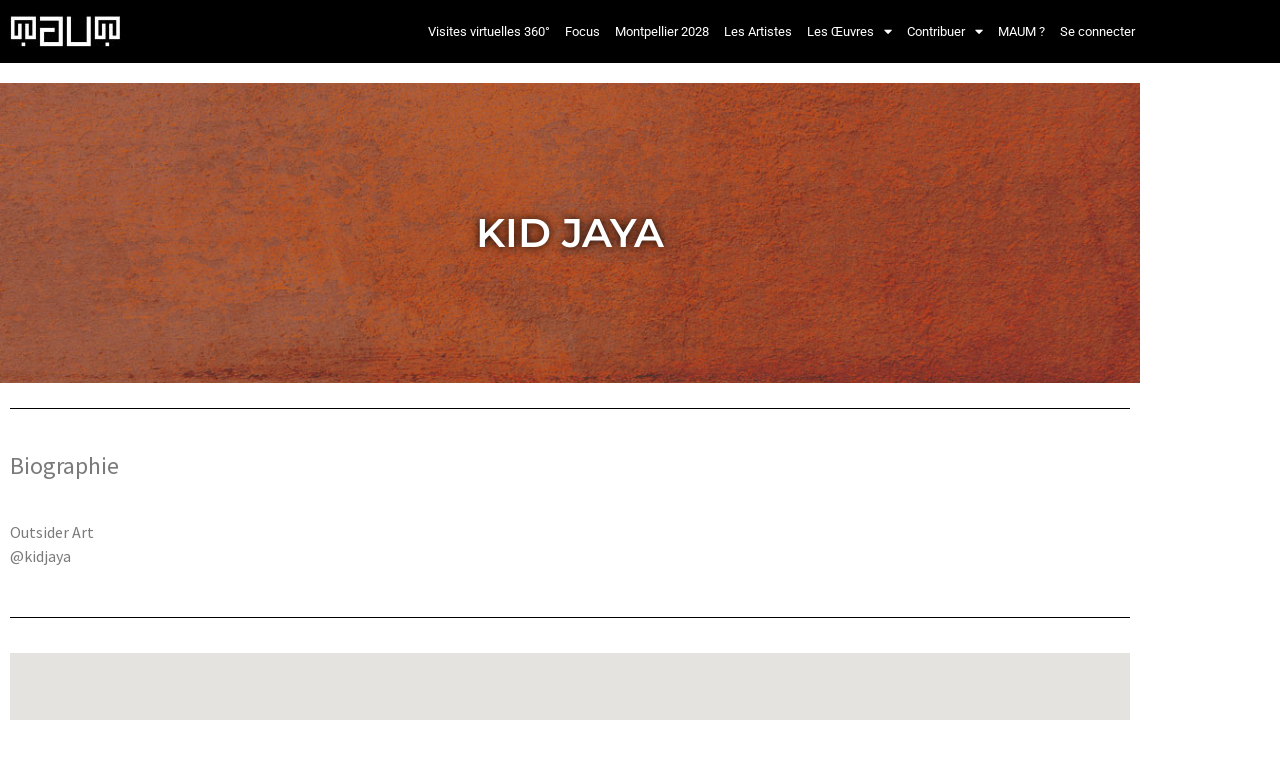

--- FILE ---
content_type: text/html; charset=UTF-8
request_url: https://maum.murum.fr/artiste/kid-jaya/
body_size: 19165
content:
<!doctype html>
<html lang="fr-FR">
<head>
	<meta charset="UTF-8">
	<meta name="viewport" content="width=device-width, initial-scale=1">
	<link rel="profile" href="https://gmpg.org/xfn/11">
	<meta name='robots' content='index, follow, max-image-preview:large, max-snippet:-1, max-video-preview:-1' />

	<!-- This site is optimized with the Yoast SEO plugin v26.7 - https://yoast.com/wordpress/plugins/seo/ -->
	<title>KID JAYA - MAUM</title>
	<link rel="canonical" href="https://maum.murum.fr/artiste/kid-jaya/" />
	<meta property="og:locale" content="fr_FR" />
	<meta property="og:type" content="article" />
	<meta property="og:title" content="KID JAYA - MAUM" />
	<meta property="og:url" content="https://maum.murum.fr/artiste/kid-jaya/" />
	<meta property="og:site_name" content="MAUM" />
	<meta property="article:publisher" content="https://www.facebook.com/maum.murum" />
	<meta name="twitter:card" content="summary_large_image" />
	<script type="application/ld+json" class="yoast-schema-graph">{"@context":"https://schema.org","@graph":[{"@type":"WebPage","@id":"https://maum.murum.fr/artiste/kid-jaya/","url":"https://maum.murum.fr/artiste/kid-jaya/","name":"KID JAYA - MAUM","isPartOf":{"@id":"https://maum.murum.fr/#website"},"datePublished":"2022-06-01T11:35:54+00:00","breadcrumb":{"@id":"https://maum.murum.fr/artiste/kid-jaya/#breadcrumb"},"inLanguage":"fr-FR","potentialAction":[{"@type":"ReadAction","target":["https://maum.murum.fr/artiste/kid-jaya/"]}]},{"@type":"BreadcrumbList","@id":"https://maum.murum.fr/artiste/kid-jaya/#breadcrumb","itemListElement":[{"@type":"ListItem","position":1,"name":"Accueil","item":"https://maum.murum.fr/"},{"@type":"ListItem","position":2,"name":"Artistes","item":"https://maum.murum.fr/artiste/"},{"@type":"ListItem","position":3,"name":"KID JAYA"}]},{"@type":"WebSite","@id":"https://maum.murum.fr/#website","url":"https://maum.murum.fr/","name":"MAUM","description":"M•A•U•M - Musée Arts Urbains Montpellier","publisher":{"@id":"https://maum.murum.fr/#organization"},"potentialAction":[{"@type":"SearchAction","target":{"@type":"EntryPoint","urlTemplate":"https://maum.murum.fr/?s={search_term_string}"},"query-input":{"@type":"PropertyValueSpecification","valueRequired":true,"valueName":"search_term_string"}}],"inLanguage":"fr-FR"},{"@type":"Organization","@id":"https://maum.murum.fr/#organization","name":"MAUM","url":"https://maum.murum.fr/","logo":{"@type":"ImageObject","inLanguage":"fr-FR","@id":"https://maum.murum.fr/#/schema/logo/image/","url":"https://maum.murum.fr/wp-content/uploads/2022/01/MAUM_Logo_800x276_noir.jpeg","contentUrl":"https://maum.murum.fr/wp-content/uploads/2022/01/MAUM_Logo_800x276_noir.jpeg","width":800,"height":276,"caption":"MAUM"},"image":{"@id":"https://maum.murum.fr/#/schema/logo/image/"},"sameAs":["https://www.facebook.com/maum.murum","https://www.instagram.com/maum.murum/"]}]}</script>
	<!-- / Yoast SEO plugin. -->


<link rel='dns-prefetch' href='//www.googletagmanager.com' />
<link rel="alternate" type="application/rss+xml" title="MAUM &raquo; Flux" href="https://maum.murum.fr/feed/" />
<link rel="alternate" type="application/rss+xml" title="MAUM &raquo; Flux des commentaires" href="https://maum.murum.fr/comments/feed/" />
<link rel="alternate" title="oEmbed (JSON)" type="application/json+oembed" href="https://maum.murum.fr/wp-json/oembed/1.0/embed?url=https%3A%2F%2Fmaum.murum.fr%2Fartiste%2Fkid-jaya%2F" />
<link rel="alternate" title="oEmbed (XML)" type="text/xml+oembed" href="https://maum.murum.fr/wp-json/oembed/1.0/embed?url=https%3A%2F%2Fmaum.murum.fr%2Fartiste%2Fkid-jaya%2F&#038;format=xml" />
<style id='wp-img-auto-sizes-contain-inline-css'>
img:is([sizes=auto i],[sizes^="auto," i]){contain-intrinsic-size:3000px 1500px}
/*# sourceURL=wp-img-auto-sizes-contain-inline-css */
</style>
<link rel='stylesheet' id='dce-animations-css' href='https://maum.murum.fr/wp-content/plugins/dynamic-content-for-elementor/assets/css/animations.css?ver=3.3.6' media='all' />
<link rel='stylesheet' id='toolset_bootstrap_4-css' href='https://maum.murum.fr/wp-content/plugins/wp-views/vendor/toolset/toolset-common/res/lib/bootstrap4/css/bootstrap.min.css?ver=4.5.3' media='screen' />
<link rel='stylesheet' id='toolset-maps-fixes-css' href='//maum.murum.fr/wp-content/plugins/toolset-maps/resources/css/toolset_maps_fixes.css?ver=2.2.1' media='all' />
<link rel='stylesheet' id='sbi_styles-css' href='https://maum.murum.fr/wp-content/plugins/instagram-feed/css/sbi-styles.min.css?ver=6.10.0' media='all' />
<style id='wp-emoji-styles-inline-css'>

	img.wp-smiley, img.emoji {
		display: inline !important;
		border: none !important;
		box-shadow: none !important;
		height: 1em !important;
		width: 1em !important;
		margin: 0 0.07em !important;
		vertical-align: -0.1em !important;
		background: none !important;
		padding: 0 !important;
	}
/*# sourceURL=wp-emoji-styles-inline-css */
</style>
<link rel='stylesheet' id='wp-block-library-css' href='https://maum.murum.fr/wp-includes/css/dist/block-library/style.min.css?ver=6.9' media='all' />
<link rel='stylesheet' id='wp-components-css' href='https://maum.murum.fr/wp-includes/css/dist/components/style.min.css?ver=6.9' media='all' />
<link rel='stylesheet' id='wp-preferences-css' href='https://maum.murum.fr/wp-includes/css/dist/preferences/style.min.css?ver=6.9' media='all' />
<link rel='stylesheet' id='wp-block-editor-css' href='https://maum.murum.fr/wp-includes/css/dist/block-editor/style.min.css?ver=6.9' media='all' />
<link rel='stylesheet' id='wp-reusable-blocks-css' href='https://maum.murum.fr/wp-includes/css/dist/reusable-blocks/style.min.css?ver=6.9' media='all' />
<link rel='stylesheet' id='wp-patterns-css' href='https://maum.murum.fr/wp-includes/css/dist/patterns/style.min.css?ver=6.9' media='all' />
<link rel='stylesheet' id='wp-editor-css' href='https://maum.murum.fr/wp-includes/css/dist/editor/style.min.css?ver=6.9' media='all' />
<link rel='stylesheet' id='cc_block-cgb-style-css-css' href='https://maum.murum.fr/wp-content/plugins/creative-commons/dist/blocks.style.build.css' media='all' />
<style id='bpgb-panorama-style-inline-css'>
.wp-block-bpgb-panorama .bpgbPanorama{display:inline-block;max-width:100%}

/*# sourceURL=https://maum.murum.fr/wp-content/plugins/panorama-block/build/view.css */
</style>
<link rel='stylesheet' id='mediaelement-css' href='https://maum.murum.fr/wp-includes/js/mediaelement/mediaelementplayer-legacy.min.css?ver=4.2.17' media='all' />
<link rel='stylesheet' id='wp-mediaelement-css' href='https://maum.murum.fr/wp-includes/js/mediaelement/wp-mediaelement.min.css?ver=6.9' media='all' />
<link rel='stylesheet' id='view_editor_gutenberg_frontend_assets-css' href='https://maum.murum.fr/wp-content/plugins/wp-views/public/css/views-frontend.css?ver=3.6.21' media='all' />
<style id='view_editor_gutenberg_frontend_assets-inline-css'>
.wpv-sort-list-dropdown.wpv-sort-list-dropdown-style-default > span.wpv-sort-list,.wpv-sort-list-dropdown.wpv-sort-list-dropdown-style-default .wpv-sort-list-item {border-color: #cdcdcd;}.wpv-sort-list-dropdown.wpv-sort-list-dropdown-style-default .wpv-sort-list-item a {color: #444;background-color: #fff;}.wpv-sort-list-dropdown.wpv-sort-list-dropdown-style-default a:hover,.wpv-sort-list-dropdown.wpv-sort-list-dropdown-style-default a:focus {color: #000;background-color: #eee;}.wpv-sort-list-dropdown.wpv-sort-list-dropdown-style-default .wpv-sort-list-item.wpv-sort-list-current a {color: #000;background-color: #eee;}
.wpv-sort-list-dropdown.wpv-sort-list-dropdown-style-default > span.wpv-sort-list,.wpv-sort-list-dropdown.wpv-sort-list-dropdown-style-default .wpv-sort-list-item {border-color: #cdcdcd;}.wpv-sort-list-dropdown.wpv-sort-list-dropdown-style-default .wpv-sort-list-item a {color: #444;background-color: #fff;}.wpv-sort-list-dropdown.wpv-sort-list-dropdown-style-default a:hover,.wpv-sort-list-dropdown.wpv-sort-list-dropdown-style-default a:focus {color: #000;background-color: #eee;}.wpv-sort-list-dropdown.wpv-sort-list-dropdown-style-default .wpv-sort-list-item.wpv-sort-list-current a {color: #000;background-color: #eee;}.wpv-sort-list-dropdown.wpv-sort-list-dropdown-style-grey > span.wpv-sort-list,.wpv-sort-list-dropdown.wpv-sort-list-dropdown-style-grey .wpv-sort-list-item {border-color: #cdcdcd;}.wpv-sort-list-dropdown.wpv-sort-list-dropdown-style-grey .wpv-sort-list-item a {color: #444;background-color: #eeeeee;}.wpv-sort-list-dropdown.wpv-sort-list-dropdown-style-grey a:hover,.wpv-sort-list-dropdown.wpv-sort-list-dropdown-style-grey a:focus {color: #000;background-color: #e5e5e5;}.wpv-sort-list-dropdown.wpv-sort-list-dropdown-style-grey .wpv-sort-list-item.wpv-sort-list-current a {color: #000;background-color: #e5e5e5;}
.wpv-sort-list-dropdown.wpv-sort-list-dropdown-style-default > span.wpv-sort-list,.wpv-sort-list-dropdown.wpv-sort-list-dropdown-style-default .wpv-sort-list-item {border-color: #cdcdcd;}.wpv-sort-list-dropdown.wpv-sort-list-dropdown-style-default .wpv-sort-list-item a {color: #444;background-color: #fff;}.wpv-sort-list-dropdown.wpv-sort-list-dropdown-style-default a:hover,.wpv-sort-list-dropdown.wpv-sort-list-dropdown-style-default a:focus {color: #000;background-color: #eee;}.wpv-sort-list-dropdown.wpv-sort-list-dropdown-style-default .wpv-sort-list-item.wpv-sort-list-current a {color: #000;background-color: #eee;}.wpv-sort-list-dropdown.wpv-sort-list-dropdown-style-grey > span.wpv-sort-list,.wpv-sort-list-dropdown.wpv-sort-list-dropdown-style-grey .wpv-sort-list-item {border-color: #cdcdcd;}.wpv-sort-list-dropdown.wpv-sort-list-dropdown-style-grey .wpv-sort-list-item a {color: #444;background-color: #eeeeee;}.wpv-sort-list-dropdown.wpv-sort-list-dropdown-style-grey a:hover,.wpv-sort-list-dropdown.wpv-sort-list-dropdown-style-grey a:focus {color: #000;background-color: #e5e5e5;}.wpv-sort-list-dropdown.wpv-sort-list-dropdown-style-grey .wpv-sort-list-item.wpv-sort-list-current a {color: #000;background-color: #e5e5e5;}.wpv-sort-list-dropdown.wpv-sort-list-dropdown-style-blue > span.wpv-sort-list,.wpv-sort-list-dropdown.wpv-sort-list-dropdown-style-blue .wpv-sort-list-item {border-color: #0099cc;}.wpv-sort-list-dropdown.wpv-sort-list-dropdown-style-blue .wpv-sort-list-item a {color: #444;background-color: #cbddeb;}.wpv-sort-list-dropdown.wpv-sort-list-dropdown-style-blue a:hover,.wpv-sort-list-dropdown.wpv-sort-list-dropdown-style-blue a:focus {color: #000;background-color: #95bedd;}.wpv-sort-list-dropdown.wpv-sort-list-dropdown-style-blue .wpv-sort-list-item.wpv-sort-list-current a {color: #000;background-color: #95bedd;}
/*# sourceURL=view_editor_gutenberg_frontend_assets-inline-css */
</style>
<style id='global-styles-inline-css'>
:root{--wp--preset--aspect-ratio--square: 1;--wp--preset--aspect-ratio--4-3: 4/3;--wp--preset--aspect-ratio--3-4: 3/4;--wp--preset--aspect-ratio--3-2: 3/2;--wp--preset--aspect-ratio--2-3: 2/3;--wp--preset--aspect-ratio--16-9: 16/9;--wp--preset--aspect-ratio--9-16: 9/16;--wp--preset--color--black: #000000;--wp--preset--color--cyan-bluish-gray: #abb8c3;--wp--preset--color--white: #ffffff;--wp--preset--color--pale-pink: #f78da7;--wp--preset--color--vivid-red: #cf2e2e;--wp--preset--color--luminous-vivid-orange: #ff6900;--wp--preset--color--luminous-vivid-amber: #fcb900;--wp--preset--color--light-green-cyan: #7bdcb5;--wp--preset--color--vivid-green-cyan: #00d084;--wp--preset--color--pale-cyan-blue: #8ed1fc;--wp--preset--color--vivid-cyan-blue: #0693e3;--wp--preset--color--vivid-purple: #9b51e0;--wp--preset--gradient--vivid-cyan-blue-to-vivid-purple: linear-gradient(135deg,rgb(6,147,227) 0%,rgb(155,81,224) 100%);--wp--preset--gradient--light-green-cyan-to-vivid-green-cyan: linear-gradient(135deg,rgb(122,220,180) 0%,rgb(0,208,130) 100%);--wp--preset--gradient--luminous-vivid-amber-to-luminous-vivid-orange: linear-gradient(135deg,rgb(252,185,0) 0%,rgb(255,105,0) 100%);--wp--preset--gradient--luminous-vivid-orange-to-vivid-red: linear-gradient(135deg,rgb(255,105,0) 0%,rgb(207,46,46) 100%);--wp--preset--gradient--very-light-gray-to-cyan-bluish-gray: linear-gradient(135deg,rgb(238,238,238) 0%,rgb(169,184,195) 100%);--wp--preset--gradient--cool-to-warm-spectrum: linear-gradient(135deg,rgb(74,234,220) 0%,rgb(151,120,209) 20%,rgb(207,42,186) 40%,rgb(238,44,130) 60%,rgb(251,105,98) 80%,rgb(254,248,76) 100%);--wp--preset--gradient--blush-light-purple: linear-gradient(135deg,rgb(255,206,236) 0%,rgb(152,150,240) 100%);--wp--preset--gradient--blush-bordeaux: linear-gradient(135deg,rgb(254,205,165) 0%,rgb(254,45,45) 50%,rgb(107,0,62) 100%);--wp--preset--gradient--luminous-dusk: linear-gradient(135deg,rgb(255,203,112) 0%,rgb(199,81,192) 50%,rgb(65,88,208) 100%);--wp--preset--gradient--pale-ocean: linear-gradient(135deg,rgb(255,245,203) 0%,rgb(182,227,212) 50%,rgb(51,167,181) 100%);--wp--preset--gradient--electric-grass: linear-gradient(135deg,rgb(202,248,128) 0%,rgb(113,206,126) 100%);--wp--preset--gradient--midnight: linear-gradient(135deg,rgb(2,3,129) 0%,rgb(40,116,252) 100%);--wp--preset--font-size--small: 13px;--wp--preset--font-size--medium: 20px;--wp--preset--font-size--large: 36px;--wp--preset--font-size--x-large: 42px;--wp--preset--spacing--20: 0.44rem;--wp--preset--spacing--30: 0.67rem;--wp--preset--spacing--40: 1rem;--wp--preset--spacing--50: 1.5rem;--wp--preset--spacing--60: 2.25rem;--wp--preset--spacing--70: 3.38rem;--wp--preset--spacing--80: 5.06rem;--wp--preset--shadow--natural: 6px 6px 9px rgba(0, 0, 0, 0.2);--wp--preset--shadow--deep: 12px 12px 50px rgba(0, 0, 0, 0.4);--wp--preset--shadow--sharp: 6px 6px 0px rgba(0, 0, 0, 0.2);--wp--preset--shadow--outlined: 6px 6px 0px -3px rgb(255, 255, 255), 6px 6px rgb(0, 0, 0);--wp--preset--shadow--crisp: 6px 6px 0px rgb(0, 0, 0);}:root { --wp--style--global--content-size: 800px;--wp--style--global--wide-size: 1200px; }:where(body) { margin: 0; }.wp-site-blocks > .alignleft { float: left; margin-right: 2em; }.wp-site-blocks > .alignright { float: right; margin-left: 2em; }.wp-site-blocks > .aligncenter { justify-content: center; margin-left: auto; margin-right: auto; }:where(.wp-site-blocks) > * { margin-block-start: 24px; margin-block-end: 0; }:where(.wp-site-blocks) > :first-child { margin-block-start: 0; }:where(.wp-site-blocks) > :last-child { margin-block-end: 0; }:root { --wp--style--block-gap: 24px; }:root :where(.is-layout-flow) > :first-child{margin-block-start: 0;}:root :where(.is-layout-flow) > :last-child{margin-block-end: 0;}:root :where(.is-layout-flow) > *{margin-block-start: 24px;margin-block-end: 0;}:root :where(.is-layout-constrained) > :first-child{margin-block-start: 0;}:root :where(.is-layout-constrained) > :last-child{margin-block-end: 0;}:root :where(.is-layout-constrained) > *{margin-block-start: 24px;margin-block-end: 0;}:root :where(.is-layout-flex){gap: 24px;}:root :where(.is-layout-grid){gap: 24px;}.is-layout-flow > .alignleft{float: left;margin-inline-start: 0;margin-inline-end: 2em;}.is-layout-flow > .alignright{float: right;margin-inline-start: 2em;margin-inline-end: 0;}.is-layout-flow > .aligncenter{margin-left: auto !important;margin-right: auto !important;}.is-layout-constrained > .alignleft{float: left;margin-inline-start: 0;margin-inline-end: 2em;}.is-layout-constrained > .alignright{float: right;margin-inline-start: 2em;margin-inline-end: 0;}.is-layout-constrained > .aligncenter{margin-left: auto !important;margin-right: auto !important;}.is-layout-constrained > :where(:not(.alignleft):not(.alignright):not(.alignfull)){max-width: var(--wp--style--global--content-size);margin-left: auto !important;margin-right: auto !important;}.is-layout-constrained > .alignwide{max-width: var(--wp--style--global--wide-size);}body .is-layout-flex{display: flex;}.is-layout-flex{flex-wrap: wrap;align-items: center;}.is-layout-flex > :is(*, div){margin: 0;}body .is-layout-grid{display: grid;}.is-layout-grid > :is(*, div){margin: 0;}body{padding-top: 0px;padding-right: 0px;padding-bottom: 0px;padding-left: 0px;}a:where(:not(.wp-element-button)){text-decoration: underline;}:root :where(.wp-element-button, .wp-block-button__link){background-color: #32373c;border-width: 0;color: #fff;font-family: inherit;font-size: inherit;font-style: inherit;font-weight: inherit;letter-spacing: inherit;line-height: inherit;padding-top: calc(0.667em + 2px);padding-right: calc(1.333em + 2px);padding-bottom: calc(0.667em + 2px);padding-left: calc(1.333em + 2px);text-decoration: none;text-transform: inherit;}.has-black-color{color: var(--wp--preset--color--black) !important;}.has-cyan-bluish-gray-color{color: var(--wp--preset--color--cyan-bluish-gray) !important;}.has-white-color{color: var(--wp--preset--color--white) !important;}.has-pale-pink-color{color: var(--wp--preset--color--pale-pink) !important;}.has-vivid-red-color{color: var(--wp--preset--color--vivid-red) !important;}.has-luminous-vivid-orange-color{color: var(--wp--preset--color--luminous-vivid-orange) !important;}.has-luminous-vivid-amber-color{color: var(--wp--preset--color--luminous-vivid-amber) !important;}.has-light-green-cyan-color{color: var(--wp--preset--color--light-green-cyan) !important;}.has-vivid-green-cyan-color{color: var(--wp--preset--color--vivid-green-cyan) !important;}.has-pale-cyan-blue-color{color: var(--wp--preset--color--pale-cyan-blue) !important;}.has-vivid-cyan-blue-color{color: var(--wp--preset--color--vivid-cyan-blue) !important;}.has-vivid-purple-color{color: var(--wp--preset--color--vivid-purple) !important;}.has-black-background-color{background-color: var(--wp--preset--color--black) !important;}.has-cyan-bluish-gray-background-color{background-color: var(--wp--preset--color--cyan-bluish-gray) !important;}.has-white-background-color{background-color: var(--wp--preset--color--white) !important;}.has-pale-pink-background-color{background-color: var(--wp--preset--color--pale-pink) !important;}.has-vivid-red-background-color{background-color: var(--wp--preset--color--vivid-red) !important;}.has-luminous-vivid-orange-background-color{background-color: var(--wp--preset--color--luminous-vivid-orange) !important;}.has-luminous-vivid-amber-background-color{background-color: var(--wp--preset--color--luminous-vivid-amber) !important;}.has-light-green-cyan-background-color{background-color: var(--wp--preset--color--light-green-cyan) !important;}.has-vivid-green-cyan-background-color{background-color: var(--wp--preset--color--vivid-green-cyan) !important;}.has-pale-cyan-blue-background-color{background-color: var(--wp--preset--color--pale-cyan-blue) !important;}.has-vivid-cyan-blue-background-color{background-color: var(--wp--preset--color--vivid-cyan-blue) !important;}.has-vivid-purple-background-color{background-color: var(--wp--preset--color--vivid-purple) !important;}.has-black-border-color{border-color: var(--wp--preset--color--black) !important;}.has-cyan-bluish-gray-border-color{border-color: var(--wp--preset--color--cyan-bluish-gray) !important;}.has-white-border-color{border-color: var(--wp--preset--color--white) !important;}.has-pale-pink-border-color{border-color: var(--wp--preset--color--pale-pink) !important;}.has-vivid-red-border-color{border-color: var(--wp--preset--color--vivid-red) !important;}.has-luminous-vivid-orange-border-color{border-color: var(--wp--preset--color--luminous-vivid-orange) !important;}.has-luminous-vivid-amber-border-color{border-color: var(--wp--preset--color--luminous-vivid-amber) !important;}.has-light-green-cyan-border-color{border-color: var(--wp--preset--color--light-green-cyan) !important;}.has-vivid-green-cyan-border-color{border-color: var(--wp--preset--color--vivid-green-cyan) !important;}.has-pale-cyan-blue-border-color{border-color: var(--wp--preset--color--pale-cyan-blue) !important;}.has-vivid-cyan-blue-border-color{border-color: var(--wp--preset--color--vivid-cyan-blue) !important;}.has-vivid-purple-border-color{border-color: var(--wp--preset--color--vivid-purple) !important;}.has-vivid-cyan-blue-to-vivid-purple-gradient-background{background: var(--wp--preset--gradient--vivid-cyan-blue-to-vivid-purple) !important;}.has-light-green-cyan-to-vivid-green-cyan-gradient-background{background: var(--wp--preset--gradient--light-green-cyan-to-vivid-green-cyan) !important;}.has-luminous-vivid-amber-to-luminous-vivid-orange-gradient-background{background: var(--wp--preset--gradient--luminous-vivid-amber-to-luminous-vivid-orange) !important;}.has-luminous-vivid-orange-to-vivid-red-gradient-background{background: var(--wp--preset--gradient--luminous-vivid-orange-to-vivid-red) !important;}.has-very-light-gray-to-cyan-bluish-gray-gradient-background{background: var(--wp--preset--gradient--very-light-gray-to-cyan-bluish-gray) !important;}.has-cool-to-warm-spectrum-gradient-background{background: var(--wp--preset--gradient--cool-to-warm-spectrum) !important;}.has-blush-light-purple-gradient-background{background: var(--wp--preset--gradient--blush-light-purple) !important;}.has-blush-bordeaux-gradient-background{background: var(--wp--preset--gradient--blush-bordeaux) !important;}.has-luminous-dusk-gradient-background{background: var(--wp--preset--gradient--luminous-dusk) !important;}.has-pale-ocean-gradient-background{background: var(--wp--preset--gradient--pale-ocean) !important;}.has-electric-grass-gradient-background{background: var(--wp--preset--gradient--electric-grass) !important;}.has-midnight-gradient-background{background: var(--wp--preset--gradient--midnight) !important;}.has-small-font-size{font-size: var(--wp--preset--font-size--small) !important;}.has-medium-font-size{font-size: var(--wp--preset--font-size--medium) !important;}.has-large-font-size{font-size: var(--wp--preset--font-size--large) !important;}.has-x-large-font-size{font-size: var(--wp--preset--font-size--x-large) !important;}
:root :where(.wp-block-pullquote){font-size: 1.5em;line-height: 1.6;}
/*# sourceURL=global-styles-inline-css */
</style>
<link rel='stylesheet' id='avatar-manager-css' href='https://maum.murum.fr/wp-content/plugins/avatar-manager/assets/css/avatar-manager.min.css?ver=1.2.1' media='all' />
<link rel='stylesheet' id='osm-map-css-css' href='https://maum.murum.fr/wp-content/plugins/osm/css/osm_map.css?ver=6.9' media='all' />
<link rel='stylesheet' id='osm-ol3-css-css' href='https://maum.murum.fr/wp-content/plugins/osm/js/OL/7.1.0/ol.css?ver=6.9' media='all' />
<link rel='stylesheet' id='osm-ol3-ext-css-css' href='https://maum.murum.fr/wp-content/plugins/osm/css/osm_map_v3.css?ver=6.9' media='all' />
<link rel='stylesheet' id='vr-views-css' href='https://maum.murum.fr/wp-content/plugins/vr-views/public/css/vr-views-public.css?ver=1.0.0' media='all' />
<link rel='stylesheet' id='hello-elementor-css' href='https://maum.murum.fr/wp-content/themes/hello-elementor/assets/css/reset.css?ver=3.4.5' media='all' />
<link rel='stylesheet' id='hello-elementor-theme-style-css' href='https://maum.murum.fr/wp-content/themes/hello-elementor/assets/css/theme.css?ver=3.4.5' media='all' />
<link rel='stylesheet' id='hello-elementor-header-footer-css' href='https://maum.murum.fr/wp-content/themes/hello-elementor/assets/css/header-footer.css?ver=3.4.5' media='all' />
<link rel='stylesheet' id='elementor-frontend-css' href='https://maum.murum.fr/wp-content/plugins/elementor/assets/css/frontend.min.css?ver=3.34.1' media='all' />
<link rel='stylesheet' id='widget-image-css' href='https://maum.murum.fr/wp-content/plugins/elementor/assets/css/widget-image.min.css?ver=3.34.1' media='all' />
<link rel='stylesheet' id='widget-nav-menu-css' href='https://maum.murum.fr/wp-content/plugins/elementor-pro/assets/css/widget-nav-menu.min.css?ver=3.34.0' media='all' />
<link rel='stylesheet' id='e-sticky-css' href='https://maum.murum.fr/wp-content/plugins/elementor-pro/assets/css/modules/sticky.min.css?ver=3.34.0' media='all' />
<link rel='stylesheet' id='widget-divider-css' href='https://maum.murum.fr/wp-content/plugins/elementor/assets/css/widget-divider.min.css?ver=3.34.1' media='all' />
<link rel='stylesheet' id='widget-spacer-css' href='https://maum.murum.fr/wp-content/plugins/elementor/assets/css/widget-spacer.min.css?ver=3.34.1' media='all' />
<link rel='stylesheet' id='widget-heading-css' href='https://maum.murum.fr/wp-content/plugins/elementor/assets/css/widget-heading.min.css?ver=3.34.1' media='all' />
<link rel='stylesheet' id='widget-social-icons-css' href='https://maum.murum.fr/wp-content/plugins/elementor/assets/css/widget-social-icons.min.css?ver=3.34.1' media='all' />
<link rel='stylesheet' id='e-apple-webkit-css' href='https://maum.murum.fr/wp-content/plugins/elementor/assets/css/conditionals/apple-webkit.min.css?ver=3.34.1' media='all' />
<link rel='stylesheet' id='widget-icon-list-css' href='https://maum.murum.fr/wp-content/plugins/elementor/assets/css/widget-icon-list.min.css?ver=3.34.1' media='all' />
<link rel='stylesheet' id='elementor-icons-css' href='https://maum.murum.fr/wp-content/plugins/elementor/assets/lib/eicons/css/elementor-icons.min.css?ver=5.45.0' media='all' />
<link rel='stylesheet' id='elementor-post-5-css' href='https://maum.murum.fr/wp-content/uploads/elementor/css/post-5.css?ver=1768700806' media='all' />
<link rel='stylesheet' id='dashicons-css' href='https://maum.murum.fr/wp-includes/css/dashicons.min.css?ver=6.9' media='all' />
<link rel='stylesheet' id='sbistyles-css' href='https://maum.murum.fr/wp-content/plugins/instagram-feed/css/sbi-styles.min.css?ver=6.10.0' media='all' />
<link rel='stylesheet' id='elementor-post-20-css' href='https://maum.murum.fr/wp-content/uploads/elementor/css/post-20.css?ver=1768700806' media='all' />
<link rel='stylesheet' id='elementor-post-519-css' href='https://maum.murum.fr/wp-content/uploads/elementor/css/post-519.css?ver=1768700806' media='all' />
<link rel='stylesheet' id='elementor-post-497-css' href='https://maum.murum.fr/wp-content/uploads/elementor/css/post-497.css?ver=1768700814' media='all' />
<link rel='stylesheet' id='toolset-select2-css-css' href='https://maum.murum.fr/wp-content/plugins/wp-views/vendor/toolset/toolset-common/res/lib/select2/select2.css?ver=6.9' media='screen' />
<link rel='stylesheet' id='elementor-gf-local-montserrat-css' href='https://maum.murum.fr/wp-content/uploads/elementor/google-fonts/css/montserrat.css?ver=1742233721' media='all' />
<link rel='stylesheet' id='elementor-gf-local-sourcesanspro-css' href='https://maum.murum.fr/wp-content/uploads/elementor/google-fonts/css/sourcesanspro.css?ver=1742233724' media='all' />
<link rel='stylesheet' id='elementor-gf-local-roboto-css' href='https://maum.murum.fr/wp-content/uploads/elementor/google-fonts/css/roboto.css?ver=1742233730' media='all' />
<link rel='stylesheet' id='elementor-icons-shared-0-css' href='https://maum.murum.fr/wp-content/plugins/elementor/assets/lib/font-awesome/css/fontawesome.min.css?ver=5.15.3' media='all' />
<link rel='stylesheet' id='elementor-icons-fa-solid-css' href='https://maum.murum.fr/wp-content/plugins/elementor/assets/lib/font-awesome/css/solid.min.css?ver=5.15.3' media='all' />
<link rel='stylesheet' id='elementor-icons-fa-brands-css' href='https://maum.murum.fr/wp-content/plugins/elementor/assets/lib/font-awesome/css/brands.min.css?ver=5.15.3' media='all' />
<link rel='stylesheet' id='elementor-icons-fa-regular-css' href='https://maum.murum.fr/wp-content/plugins/elementor/assets/lib/font-awesome/css/regular.min.css?ver=5.15.3' media='all' />
<script src="https://maum.murum.fr/wp-content/plugins/cred-frontend-editor/vendor/toolset/common-es/public/toolset-common-es-frontend.js?ver=175000" id="toolset-common-es-frontend-js"></script>
<script src="https://maum.murum.fr/wp-includes/js/jquery/jquery.min.js?ver=3.7.1" id="jquery-core-js"></script>
<script src="https://maum.murum.fr/wp-includes/js/jquery/jquery-migrate.min.js?ver=3.4.1" id="jquery-migrate-js"></script>
<script src="https://maum.murum.fr/wp-content/plugins/avatar-manager/assets/js/avatar-manager.min.js?ver=1.2.1" id="avatar-manager-js"></script>
<script src="https://maum.murum.fr/wp-content/plugins/osm/js/OL/2.13.1/OpenLayers.js?ver=6.9" id="osm-ol-library-js"></script>
<script src="https://maum.murum.fr/wp-content/plugins/osm/js/OSM/openlayers/OpenStreetMap.js?ver=6.9" id="osm-osm-library-js"></script>
<script src="https://maum.murum.fr/wp-content/plugins/osm/js/OSeaM/harbours.js?ver=6.9" id="osm-harbours-library-js"></script>
<script src="https://maum.murum.fr/wp-content/plugins/osm/js/OSeaM/map_utils.js?ver=6.9" id="osm-map-utils-library-js"></script>
<script src="https://maum.murum.fr/wp-content/plugins/osm/js/OSeaM/utilities.js?ver=6.9" id="osm-utilities-library-js"></script>
<script src="https://maum.murum.fr/wp-content/plugins/osm/js/osm-plugin-lib.js?ver=6.9" id="OsmScript-js"></script>
<script src="https://maum.murum.fr/wp-content/plugins/osm/js/polyfill/v2/polyfill.min.js?features=requestAnimationFrame%2CElement.prototype.classList%2CURL&amp;ver=6.9" id="osm-polyfill-js"></script>
<script src="https://maum.murum.fr/wp-content/plugins/osm/js/OL/7.1.0/ol.js?ver=6.9" id="osm-ol3-library-js"></script>
<script src="https://maum.murum.fr/wp-content/plugins/osm/js/osm-v3-plugin-lib.js?ver=6.9" id="osm-ol3-ext-library-js"></script>
<script src="https://maum.murum.fr/wp-content/plugins/osm/js/osm-metabox-events.js?ver=6.9" id="osm-ol3-metabox-events-js"></script>
<script src="https://maum.murum.fr/wp-content/plugins/osm/js/osm-startup-lib.js?ver=6.9" id="osm-map-startup-js"></script>
<script src="https://maum.murum.fr/wp-content/plugins/vr-views/public/js/vr-views-public.js?ver=1.0.0" id="vr-views-js"></script>

<!-- Extrait de code de la balise Google (gtag.js) ajouté par Site Kit -->
<!-- Extrait Google Analytics ajouté par Site Kit -->
<script src="https://www.googletagmanager.com/gtag/js?id=G-Y5HD55KEK3" id="google_gtagjs-js" async></script>
<script id="google_gtagjs-js-after">
window.dataLayer = window.dataLayer || [];function gtag(){dataLayer.push(arguments);}
gtag("set","linker",{"domains":["maum.murum.fr"]});
gtag("js", new Date());
gtag("set", "developer_id.dZTNiMT", true);
gtag("config", "G-Y5HD55KEK3");
//# sourceURL=google_gtagjs-js-after
</script>
<link rel="https://api.w.org/" href="https://maum.murum.fr/wp-json/" /><link rel="alternate" title="JSON" type="application/json" href="https://maum.murum.fr/wp-json/wp/v2/artiste/3368" /><link rel="EditURI" type="application/rsd+xml" title="RSD" href="https://maum.murum.fr/xmlrpc.php?rsd" />
<meta name="generator" content="WordPress 6.9" />
<link rel='shortlink' href='https://maum.murum.fr/?p=3368' />
<meta name="generator" content="Site Kit by Google 1.170.0" /><script type="text/javascript"> 

/**  all layers have to be in this global array - in further process each map will have something like vectorM[map_ol3js_n][layer_n] */
var vectorM = [[]];


/** put translations from PHP/mo to JavaScript */
var translations = [];

/** global GET-Parameters */
var HTTP_GET_VARS = [];

</script><!-- OSM plugin V6.1.9: did not add geo meta tags. --> 


<!-- WPMobile.App -->
<meta name="theme-color" content="#0f53a6" />
<meta name="msapplication-navbutton-color" content="#0f53a6" />
<meta name="apple-mobile-web-app-status-bar-style" content="#0f53a6" />
<!-- / WPMobile.App -->

<meta name="generator" content="Elementor 3.34.1; features: additional_custom_breakpoints; settings: css_print_method-external, google_font-enabled, font_display-auto">
 <script> window.addEventListener("load",function(){ var c={script:false,link:false}; function ls(s) { if(!['script','link'].includes(s)||c[s]){return;}c[s]=true; var d=document,f=d.getElementsByTagName(s)[0],j=d.createElement(s); if(s==='script'){j.async=true;j.src='https://maum.murum.fr/wp-content/plugins/wp-views/vendor/toolset/blocks/public/js/frontend.js?v=1.6.17';}else{ j.rel='stylesheet';j.href='https://maum.murum.fr/wp-content/plugins/wp-views/vendor/toolset/blocks/public/css/style.css?v=1.6.17';} f.parentNode.insertBefore(j, f); }; function ex(){ls('script');ls('link')} window.addEventListener("scroll", ex, {once: true}); if (('IntersectionObserver' in window) && ('IntersectionObserverEntry' in window) && ('intersectionRatio' in window.IntersectionObserverEntry.prototype)) { var i = 0, fb = document.querySelectorAll("[class^='tb-']"), o = new IntersectionObserver(es => { es.forEach(e => { o.unobserve(e.target); if (e.intersectionRatio > 0) { ex();o.disconnect();}else{ i++;if(fb.length>i){o.observe(fb[i])}} }) }); if (fb.length) { o.observe(fb[i]) } } }) </script>
	<noscript>
		<link rel="stylesheet" href="https://maum.murum.fr/wp-content/plugins/wp-views/vendor/toolset/blocks/public/css/style.css">
	</noscript>			<style>
				.e-con.e-parent:nth-of-type(n+4):not(.e-lazyloaded):not(.e-no-lazyload),
				.e-con.e-parent:nth-of-type(n+4):not(.e-lazyloaded):not(.e-no-lazyload) * {
					background-image: none !important;
				}
				@media screen and (max-height: 1024px) {
					.e-con.e-parent:nth-of-type(n+3):not(.e-lazyloaded):not(.e-no-lazyload),
					.e-con.e-parent:nth-of-type(n+3):not(.e-lazyloaded):not(.e-no-lazyload) * {
						background-image: none !important;
					}
				}
				@media screen and (max-height: 640px) {
					.e-con.e-parent:nth-of-type(n+2):not(.e-lazyloaded):not(.e-no-lazyload),
					.e-con.e-parent:nth-of-type(n+2):not(.e-lazyloaded):not(.e-no-lazyload) * {
						background-image: none !important;
					}
				}
			</style>
			    <style>
        @font-face {
		  font-family: 'Framework7 Icons';
		  font-style: normal;
		  font-weight: 400;
		  src: url("https://maum.murum.fr/wp-content/plugins/wpappninja/themes/wpmobileapp/includes/fonts/Framework7Icons-Regular.eot?2019");
		  src: local('Framework7 Icons'),
    		 local('Framework7Icons-Regular'),
    		 url("https://maum.murum.fr/wp-content/plugins/wpappninja/themes/wpmobileapp/includes/fonts/Framework7Icons-Regular.woff2?2019") format("woff2"),
    		 url("https://maum.murum.fr/wp-content/plugins/wpappninja/themes/wpmobileapp/includes/fonts/Framework7Icons-Regular.woff?2019") format("woff"),
    		 url("https://maum.murum.fr/wp-content/plugins/wpappninja/themes/wpmobileapp/includes/fonts/Framework7Icons-Regular.ttf?2019") format("truetype");
		}

		.f7-icons, .framework7-icons {
		  font-family: 'Framework7 Icons';
		  font-weight: normal;
		  font-style: normal;
		  font-size: 25px;
		  line-height: 1;
		  letter-spacing: normal;
		  text-transform: none;
		  display: inline-block;
		  white-space: nowrap;
		  word-wrap: normal;
		  direction: ltr;
		  -webkit-font-smoothing: antialiased;
		  text-rendering: optimizeLegibility;
		  -moz-osx-font-smoothing: grayscale;
		  -webkit-font-feature-settings: "liga";
		  -moz-font-feature-settings: "liga=1";
		  -moz-font-feature-settings: "liga";
		  font-feature-settings: "liga";
		}
    </style>
<link rel="icon" href="https://maum.murum.fr/wp-content/uploads/2021/11/MAUM_Logo_120x120.gif" sizes="32x32" />
<link rel="icon" href="https://maum.murum.fr/wp-content/uploads/2021/11/MAUM_Logo_120x120.gif" sizes="192x192" />
<link rel="apple-touch-icon" href="https://maum.murum.fr/wp-content/uploads/2021/11/MAUM_Logo_120x120.gif" />
<meta name="msapplication-TileImage" content="https://maum.murum.fr/wp-content/uploads/2021/11/MAUM_Logo_120x120.gif" />
		<style type="text/css"></style>
		<script type="text/javascript"></script>
	</head>
<body class="wp-singular artiste-template-default single single-artiste postid-3368 wp-custom-logo wp-embed-responsive wp-theme-hello-elementor hello-elementor-default elementor-default elementor-kit-5 elementor-page-497">


<a class="skip-link screen-reader-text" href="#content">Aller au contenu</a>

		<header data-elementor-type="header" data-elementor-id="20" class="elementor elementor-20 elementor-location-header" data-elementor-post-type="elementor_library">
					<section data-dce-background-color="#000000" class="elementor-section elementor-top-section elementor-element elementor-element-a54d159 elementor-section-boxed elementor-section-height-default elementor-section-height-default" data-id="a54d159" data-element_type="section" data-settings="{&quot;background_background&quot;:&quot;classic&quot;,&quot;sticky&quot;:&quot;top&quot;,&quot;sticky_offset_mobile&quot;:0,&quot;sticky_on&quot;:[&quot;desktop&quot;,&quot;tablet&quot;,&quot;mobile&quot;],&quot;sticky_offset&quot;:0,&quot;sticky_effects_offset&quot;:0,&quot;sticky_anchor_link_offset&quot;:0}">
						<div class="elementor-container elementor-column-gap-default">
					<div class="elementor-column elementor-col-50 elementor-top-column elementor-element elementor-element-d1e114e" data-id="d1e114e" data-element_type="column">
			<div class="elementor-widget-wrap elementor-element-populated">
						<div class="elementor-element elementor-element-95ce13d dce_masking-none elementor-widget elementor-widget-image" data-id="95ce13d" data-element_type="widget" data-widget_type="image.default">
				<div class="elementor-widget-container">
																<a href="https://maum.murum.fr/">
							<img src="https://maum.murum.fr/wp-content/uploads/elementor/thumbs/MAUM_Logo_414x122_noir-qbdvfkuapmfb8n9ae2c8w2k646xf395fi45yngjf9c.jpeg" title="MAUM_Logo_414x122_noir" alt="MAUM_Logo_414x122_noir" loading="lazy" />								</a>
															</div>
				</div>
					</div>
		</div>
				<div class="elementor-column elementor-col-50 elementor-top-column elementor-element elementor-element-edcbe69" data-id="edcbe69" data-element_type="column">
			<div class="elementor-widget-wrap elementor-element-populated">
						<div class="elementor-element elementor-element-0a37492 elementor-nav-menu__align-end elementor-nav-menu--stretch elementor-nav-menu__text-align-center elementor-nav-menu--dropdown-tablet elementor-nav-menu--toggle elementor-nav-menu--burger elementor-widget elementor-widget-nav-menu" data-id="0a37492" data-element_type="widget" data-settings="{&quot;full_width&quot;:&quot;stretch&quot;,&quot;layout&quot;:&quot;horizontal&quot;,&quot;submenu_icon&quot;:{&quot;value&quot;:&quot;&lt;i class=\&quot;fas fa-caret-down\&quot; aria-hidden=\&quot;true\&quot;&gt;&lt;\/i&gt;&quot;,&quot;library&quot;:&quot;fa-solid&quot;},&quot;toggle&quot;:&quot;burger&quot;}" data-widget_type="nav-menu.default">
				<div class="elementor-widget-container">
								<nav aria-label="Menu" class="elementor-nav-menu--main elementor-nav-menu__container elementor-nav-menu--layout-horizontal e--pointer-none">
				<ul id="menu-1-0a37492" class="elementor-nav-menu"><li class="menu-item menu-item-type-post_type menu-item-object-page menu-item-4112"><a href="https://maum.murum.fr/les-visites-virtuelles-street-art/" class="elementor-item">Visites virtuelles 360°</a></li>
<li class="menu-item menu-item-type-post_type menu-item-object-page menu-item-4332"><a href="https://maum.murum.fr/focus/" class="elementor-item">Focus</a></li>
<li class="menu-item menu-item-type-post_type menu-item-object-page menu-item-4361"><a href="https://maum.murum.fr/montpellier-capitale-europeenne-culture-2028/" class="elementor-item">Montpellier 2028</a></li>
<li class="menu-item menu-item-type-post_type menu-item-object-page menu-item-535"><a href="https://maum.murum.fr/les-artistes/" class="elementor-item">Les Artistes</a></li>
<li class="menu-item menu-item-type-post_type menu-item-object-page menu-item-has-children menu-item-597"><a href="https://maum.murum.fr/les-oeuvres/" class="elementor-item">Les Œuvres</a>
<ul class="sub-menu elementor-nav-menu--dropdown">
	<li class="menu-item menu-item-type-post_type menu-item-object-page menu-item-2575"><a href="https://maum.murum.fr/les-collabs/" class="elementor-sub-item">Les Collabs</a></li>
</ul>
</li>
<li class="menu-item menu-item-type-post_type menu-item-object-page menu-item-has-children menu-item-212"><a href="https://maum.murum.fr/contribuer/" class="elementor-item">Contribuer</a>
<ul class="sub-menu elementor-nav-menu--dropdown">
	<li class="menu-item menu-item-type-post_type menu-item-object-page menu-item-2248"><a href="https://maum.murum.fr/inscription/" class="elementor-sub-item">Devenir Contributeur</a></li>
	<li class="menu-item menu-item-type-post_type menu-item-object-page menu-item-446"><a href="https://maum.murum.fr/contributeurs/" class="elementor-sub-item">Les Contributeurs</a></li>
</ul>
</li>
<li class="menu-item menu-item-type-post_type menu-item-object-page menu-item-593"><a href="https://maum.murum.fr/maum/" class="elementor-item">MAUM ?</a></li>
<li class="menu-item menu-item-type-post_type menu-item-object-page menu-item-2195"><a href="https://maum.murum.fr/se-connecter/" class="elementor-item">Se connecter</a></li>
</ul>			</nav>
					<div class="elementor-menu-toggle" role="button" tabindex="0" aria-label="Permuter le menu" aria-expanded="false">
			<i aria-hidden="true" role="presentation" class="elementor-menu-toggle__icon--open eicon-menu-bar"></i><i aria-hidden="true" role="presentation" class="elementor-menu-toggle__icon--close eicon-close"></i>		</div>
					<nav class="elementor-nav-menu--dropdown elementor-nav-menu__container" aria-hidden="true">
				<ul id="menu-2-0a37492" class="elementor-nav-menu"><li class="menu-item menu-item-type-post_type menu-item-object-page menu-item-4112"><a href="https://maum.murum.fr/les-visites-virtuelles-street-art/" class="elementor-item" tabindex="-1">Visites virtuelles 360°</a></li>
<li class="menu-item menu-item-type-post_type menu-item-object-page menu-item-4332"><a href="https://maum.murum.fr/focus/" class="elementor-item" tabindex="-1">Focus</a></li>
<li class="menu-item menu-item-type-post_type menu-item-object-page menu-item-4361"><a href="https://maum.murum.fr/montpellier-capitale-europeenne-culture-2028/" class="elementor-item" tabindex="-1">Montpellier 2028</a></li>
<li class="menu-item menu-item-type-post_type menu-item-object-page menu-item-535"><a href="https://maum.murum.fr/les-artistes/" class="elementor-item" tabindex="-1">Les Artistes</a></li>
<li class="menu-item menu-item-type-post_type menu-item-object-page menu-item-has-children menu-item-597"><a href="https://maum.murum.fr/les-oeuvres/" class="elementor-item" tabindex="-1">Les Œuvres</a>
<ul class="sub-menu elementor-nav-menu--dropdown">
	<li class="menu-item menu-item-type-post_type menu-item-object-page menu-item-2575"><a href="https://maum.murum.fr/les-collabs/" class="elementor-sub-item" tabindex="-1">Les Collabs</a></li>
</ul>
</li>
<li class="menu-item menu-item-type-post_type menu-item-object-page menu-item-has-children menu-item-212"><a href="https://maum.murum.fr/contribuer/" class="elementor-item" tabindex="-1">Contribuer</a>
<ul class="sub-menu elementor-nav-menu--dropdown">
	<li class="menu-item menu-item-type-post_type menu-item-object-page menu-item-2248"><a href="https://maum.murum.fr/inscription/" class="elementor-sub-item" tabindex="-1">Devenir Contributeur</a></li>
	<li class="menu-item menu-item-type-post_type menu-item-object-page menu-item-446"><a href="https://maum.murum.fr/contributeurs/" class="elementor-sub-item" tabindex="-1">Les Contributeurs</a></li>
</ul>
</li>
<li class="menu-item menu-item-type-post_type menu-item-object-page menu-item-593"><a href="https://maum.murum.fr/maum/" class="elementor-item" tabindex="-1">MAUM ?</a></li>
<li class="menu-item menu-item-type-post_type menu-item-object-page menu-item-2195"><a href="https://maum.murum.fr/se-connecter/" class="elementor-item" tabindex="-1">Se connecter</a></li>
</ul>			</nav>
						</div>
				</div>
					</div>
		</div>
					</div>
		</section>
				</header>
				<div data-elementor-type="single-post" data-elementor-id="497" class="elementor elementor-497 elementor-location-single post-3368 artiste type-artiste status-publish hentry" data-elementor-post-type="elementor_library">
					<section class="elementor-section elementor-top-section elementor-element elementor-element-f8b0081 elementor-section-boxed elementor-section-height-default elementor-section-height-default" data-id="f8b0081" data-element_type="section">
						<div class="elementor-container elementor-column-gap-default">
					<div data-dce-background-image-url="https://maum.murum.fr/wp-content/uploads/2022/02/TexTure_01.jpg" class="elementor-column elementor-col-100 elementor-top-column elementor-element elementor-element-62ae0ba" data-id="62ae0ba" data-element_type="column" data-settings="{&quot;background_background&quot;:&quot;classic&quot;}">
			<div class="elementor-widget-wrap elementor-element-populated">
						<div class="elementor-element elementor-element-0bf1cc8 elementor-widget elementor-widget-spacer" data-id="0bf1cc8" data-element_type="widget" data-widget_type="spacer.default">
				<div class="elementor-widget-container">
							<div class="elementor-spacer">
			<div class="elementor-spacer-inner"></div>
		</div>
						</div>
				</div>
				<div class="elementor-element elementor-element-11cca4d elementor-widget elementor-widget-theme-post-title elementor-page-title elementor-widget-heading" data-id="11cca4d" data-element_type="widget" data-widget_type="theme-post-title.default">
				<div class="elementor-widget-container">
					<h1 class="elementor-heading-title elementor-size-default">KID JAYA</h1>				</div>
				</div>
				<div class="elementor-element elementor-element-8de87a0 elementor-widget elementor-widget-spacer" data-id="8de87a0" data-element_type="widget" data-widget_type="spacer.default">
				<div class="elementor-widget-container">
							<div class="elementor-spacer">
			<div class="elementor-spacer-inner"></div>
		</div>
						</div>
				</div>
					</div>
		</div>
					</div>
		</section>
				<section class="elementor-section elementor-top-section elementor-element elementor-element-20140d5 elementor-section-boxed elementor-section-height-default elementor-section-height-default" data-id="20140d5" data-element_type="section">
						<div class="elementor-container elementor-column-gap-default">
					<div class="elementor-column elementor-col-100 elementor-top-column elementor-element elementor-element-c15a14d" data-id="c15a14d" data-element_type="column">
			<div class="elementor-widget-wrap elementor-element-populated">
						<div class="elementor-element elementor-element-f85c87d elementor-widget-divider--view-line elementor-widget elementor-widget-divider" data-id="f85c87d" data-element_type="widget" data-widget_type="divider.default">
				<div class="elementor-widget-container">
							<div class="elementor-divider">
			<span class="elementor-divider-separator">
						</span>
		</div>
						</div>
				</div>
					</div>
		</div>
					</div>
		</section>
				<section class="elementor-section elementor-top-section elementor-element elementor-element-4aad451 elementor-section-boxed elementor-section-height-default elementor-section-height-default" data-id="4aad451" data-element_type="section">
						<div class="elementor-container elementor-column-gap-default">
					<div class="elementor-column elementor-col-100 elementor-top-column elementor-element elementor-element-6cc8d09" data-id="6cc8d09" data-element_type="column">
			<div class="elementor-widget-wrap elementor-element-populated">
						<div class="elementor-element elementor-element-6c50a9c elementor-widget elementor-widget-text-editor" data-id="6c50a9c" data-element_type="widget" data-widget_type="text-editor.default">
				<div class="elementor-widget-container">
									<H4>Biographie</H4><br><p>Outsider Art<br />
@kidjaya</p>
								</div>
				</div>
					</div>
		</div>
					</div>
		</section>
				<section class="elementor-section elementor-top-section elementor-element elementor-element-8a0c009 elementor-section-boxed elementor-section-height-default elementor-section-height-default" data-id="8a0c009" data-element_type="section">
						<div class="elementor-container elementor-column-gap-default">
					<div class="elementor-column elementor-col-100 elementor-top-column elementor-element elementor-element-c849939" data-id="c849939" data-element_type="column">
			<div class="elementor-widget-wrap elementor-element-populated">
						<div class="elementor-element elementor-element-743ce0d elementor-widget-divider--view-line elementor-widget elementor-widget-divider" data-id="743ce0d" data-element_type="widget" data-widget_type="divider.default">
				<div class="elementor-widget-container">
							<div class="elementor-divider">
			<span class="elementor-divider-separator">
						</span>
		</div>
						</div>
				</div>
					</div>
		</div>
					</div>
		</section>
				<section class="elementor-section elementor-top-section elementor-element elementor-element-1dbf9bd elementor-section-boxed elementor-section-height-default elementor-section-height-default" data-id="1dbf9bd" data-element_type="section">
						<div class="elementor-container elementor-column-gap-default">
					<div class="elementor-column elementor-col-100 elementor-top-column elementor-element elementor-element-4c47fec" data-id="4c47fec" data-element_type="column">
			<div class="elementor-widget-wrap elementor-element-populated">
						<div class="elementor-element elementor-element-3da4e48 elementor-widget elementor-widget-toolset-view" data-id="3da4e48" data-element_type="widget" data-widget_type="toolset-view.default">
				<div class="elementor-widget-container">
					


<div id="wpv-view-layout-538-TCPID3368" class="js-wpv-view-layout js-wpv-layout-responsive js-wpv-view-layout-538-TCPID3368" data-viewnumber="538-TCPID3368" data-pagination="{&quot;id&quot;:538,&quot;query&quot;:&quot;normal&quot;,&quot;type&quot;:&quot;disabled&quot;,&quot;effect&quot;:&quot;fade&quot;,&quot;duration&quot;:500,&quot;speed&quot;:5,&quot;pause_on_hover&quot;:&quot;enabled&quot;,&quot;stop_rollover&quot;:&quot;false&quot;,&quot;cache_pages&quot;:&quot;enabled&quot;,&quot;preload_images&quot;:&quot;enabled&quot;,&quot;preload_pages&quot;:&quot;enabled&quot;,&quot;preload_reach&quot;:1,&quot;spinner&quot;:&quot;builtin&quot;,&quot;spinner_image&quot;:&quot;https://maum.murum.fr/wp-content/plugins/wp-views/embedded/res/img/ajax-loader.gif&quot;,&quot;callback_next&quot;:&quot;&quot;,&quot;manage_history&quot;:&quot;enabled&quot;,&quot;has_controls_in_form&quot;:&quot;disabled&quot;,&quot;infinite_tolerance&quot;:&quot;0&quot;,&quot;max_pages&quot;:0,&quot;page&quot;:1,&quot;base_permalink&quot;:&quot;/artiste/kid-jaya/?wpv_view_count=538-TCPID3368&amp;wpv_paged=WPV_PAGE_NUM&quot;,&quot;loop&quot;:{&quot;type&quot;:&quot;&quot;,&quot;name&quot;:&quot;&quot;,&quot;data&quot;:[],&quot;id&quot;:0}}" data-permalink="/artiste/kid-jaya/?wpv_view_count=538-TCPID3368">
<div id="js-wpv-addon-maps-render-map-7" style="width:100%; height:250px;" class="wpv-addon-maps-render js-wpv-addon-maps-render js-wpv-addon-maps-render-map-7 " data-map="map-7" data-generalzoom="5" data-generalcenterlat="0" data-generalcenterlon="0" data-fitbounds="on" data-singlezoom="14" data-singlecenter="on" data-osmlayer="standard" data-maptype="roadmap" data-showlayerinterests="false" data-markericon="" data-markericonhover="" data-draggable="on" data-scrollwheel="on" data-doubleclickzoom="on" data-maptypecontrol="on" data-fullscreencontrol="on" data-zoomcontrol="on" data-streetviewcontrol="on" data-backgroundcolor="" data-cluster="on" data-clustergridsize="60" data-clustermaxzoom="" data-clusterclickzoom="on" data-clusterminsize="2" data-stylejson="//maum.murum.fr/wp-content/plugins/toolset-maps/resources/json/Silver.json" data-spiderfy="off" data-streetview="off" data-markerid="" data-location="" data-lat="0" data-long="0" data-heading="" data-pitch="">La carte est en cours de chargement... Merci de patienter !</div><br>
	
	
	
		
		<div class="row ">
			<div class="col-md-4"><div style="display:none" class="wpv-addon-maps-marker js-wpv-addon-maps-marker js-wpv-addon-maps-marker-marker-7 js-wpv-addon-maps-markerfor-map-7" data-marker="marker-7" data-markertitle="Exodus" data-markerfor="map-7" data-markerlat="43.614534" data-markerlon="3.893654" data-markericon="" data-markericonhover="" data-streetview="no" data-fromview=""><a href="https://maum.murum.fr/oeuvre/exodus-3/">Exodus</a></div>
<div class="big_container">
  <div class="photo10">
   <a href="https://maum.murum.fr/oeuvre/exodus-3/" rel="noopener">

     
     <img fetchpriority="high" fetchpriority="high" decoding="async" width="600" height="600" src="https://maum.murum.fr/wp-content/uploads/2022/12/C_SNY4997-600x600.jpg" class="attachment-medium size-medium wp-post-image" alt="" srcset="https://maum.murum.fr/wp-content/uploads/2022/12/C_SNY4997-600x600.jpg 600w, https://maum.murum.fr/wp-content/uploads/2022/12/C_SNY4997-1200x1200.jpg 1200w, https://maum.murum.fr/wp-content/uploads/2022/12/C_SNY4997-150x150.jpg 150w, https://maum.murum.fr/wp-content/uploads/2022/12/C_SNY4997-1536x1536.jpg 1536w, https://maum.murum.fr/wp-content/uploads/2022/12/C_SNY4997-2048x2048.jpg 2048w" sizes="(max-width: 600px) 100vw, 600px" />
      </a>
    </div>
  <div class="titre"><h5><a href="https://maum.murum.fr/oeuvre/exodus-3/">Exodus</a></h5></div>

  <div class="date">8 septembre 2022</div>

  
  
</div>
<br></div>
		
		
			<div class="col-md-4"><div style="display:none" class="wpv-addon-maps-marker js-wpv-addon-maps-marker js-wpv-addon-maps-marker-marker-7-1 js-wpv-addon-maps-markerfor-map-7" data-marker="marker-7-1" data-markertitle="Char" data-markerfor="map-7" data-markerlat="43.613375" data-markerlon="3.890312" data-markericon="" data-markericonhover="" data-streetview="no" data-fromview=""><a href="https://maum.murum.fr/oeuvre/char/">Char</a></div>
<div class="big_container">
  <div class="photo10">
   <a href="https://maum.murum.fr/oeuvre/char/" rel="noopener">

     
     <img decoding="async" width="600" height="600" src="https://maum.murum.fr/wp-content/uploads/2022/09/C_SNY5063-600x600.jpg" class="attachment-medium size-medium wp-post-image" alt="" srcset="https://maum.murum.fr/wp-content/uploads/2022/09/C_SNY5063-600x600.jpg 600w, https://maum.murum.fr/wp-content/uploads/2022/09/C_SNY5063-1200x1200.jpg 1200w, https://maum.murum.fr/wp-content/uploads/2022/09/C_SNY5063-150x150.jpg 150w, https://maum.murum.fr/wp-content/uploads/2022/09/C_SNY5063-1536x1536.jpg 1536w, https://maum.murum.fr/wp-content/uploads/2022/09/C_SNY5063-2048x2048.jpg 2048w" sizes="(max-width: 600px) 100vw, 600px" />
      </a>
    </div>
  <div class="titre"><h5><a href="https://maum.murum.fr/oeuvre/char/">Char</a></h5></div>

  <div class="date">2 septembre 2022</div>

  
  
</div>
<br></div>
		
		
			<div class="col-md-4"><div style="display:none" class="wpv-addon-maps-marker js-wpv-addon-maps-marker js-wpv-addon-maps-marker-marker-7-2 js-wpv-addon-maps-markerfor-map-7" data-marker="marker-7-2" data-markertitle="Exodus" data-markerfor="map-7" data-markerlat="43.614764" data-markerlon="3.893246" data-markericon="" data-markericonhover="" data-streetview="no" data-fromview=""><a href="https://maum.murum.fr/oeuvre/exodus-2/">Exodus</a></div>
<div class="big_container">
  <div class="photo10">
   <a href="https://maum.murum.fr/oeuvre/exodus-2/" rel="noopener">

     
     <img decoding="async" width="600" height="600" src="https://maum.murum.fr/wp-content/uploads/2022/09/C_SNY4997-600x600.jpg" class="attachment-medium size-medium wp-post-image" alt="" srcset="https://maum.murum.fr/wp-content/uploads/2022/09/C_SNY4997-600x600.jpg 600w, https://maum.murum.fr/wp-content/uploads/2022/09/C_SNY4997-1200x1200.jpg 1200w, https://maum.murum.fr/wp-content/uploads/2022/09/C_SNY4997-150x150.jpg 150w, https://maum.murum.fr/wp-content/uploads/2022/09/C_SNY4997-1536x1536.jpg 1536w, https://maum.murum.fr/wp-content/uploads/2022/09/C_SNY4997-2048x2048.jpg 2048w" sizes="(max-width: 600px) 100vw, 600px" />
      </a>
    </div>
  <div class="titre"><h5><a href="https://maum.murum.fr/oeuvre/exodus-2/">Exodus</a></h5></div>

  <div class="date">2 septembre 2022</div>

  
  
</div>
<br></div>
		</div>
		
		
		<div class="row ">
			<div class="col-md-4"><div style="display:none" class="wpv-addon-maps-marker js-wpv-addon-maps-marker js-wpv-addon-maps-marker-marker-7-3 js-wpv-addon-maps-markerfor-map-7" data-marker="marker-7-3" data-markertitle="No War" data-markerfor="map-7" data-markerlat="43.613872" data-markerlon="3.887653" data-markericon="" data-markericonhover="" data-streetview="no" data-fromview=""><a href="https://maum.murum.fr/oeuvre/no-war/">No War</a></div>
<div class="big_container">
  <div class="photo10">
   <a href="https://maum.murum.fr/oeuvre/no-war/" rel="noopener">

     
     <img loading="lazy" loading="lazy" decoding="async" width="600" height="600" src="https://maum.murum.fr/wp-content/uploads/2022/06/95-600x600.jpg" class="attachment-medium size-medium wp-post-image" alt="" srcset="https://maum.murum.fr/wp-content/uploads/2022/06/95-600x600.jpg 600w, https://maum.murum.fr/wp-content/uploads/2022/06/95-1200x1200.jpg 1200w, https://maum.murum.fr/wp-content/uploads/2022/06/95-150x150.jpg 150w, https://maum.murum.fr/wp-content/uploads/2022/06/95-768x768.jpg 768w, https://maum.murum.fr/wp-content/uploads/2022/06/95-1536x1536.jpg 1536w, https://maum.murum.fr/wp-content/uploads/2022/06/95-2048x2048.jpg 2048w" sizes="auto, (max-width: 600px) 100vw, 600px" />
      </a>
    </div>
  <div class="titre"><h5><a href="https://maum.murum.fr/oeuvre/no-war/">No War</a></h5></div>

  <div class="date">31 mai 2022</div>

  
  
</div>
<br></div>
		
		
			<div class="col-md-4"><div style="display:none" class="wpv-addon-maps-marker js-wpv-addon-maps-marker js-wpv-addon-maps-marker-marker-7-4 js-wpv-addon-maps-markerfor-map-7" data-marker="marker-7-4" data-markertitle="EXODUS" data-markerfor="map-7" data-markerlat="43.613872" data-markerlon="3.887653" data-markericon="" data-markericonhover="" data-streetview="no" data-fromview=""><a href="https://maum.murum.fr/oeuvre/exodus/">EXODUS</a></div>
<div class="big_container">
  <div class="photo10">
   <a href="https://maum.murum.fr/oeuvre/exodus/" rel="noopener">

     
     <img loading="lazy" loading="lazy" decoding="async" width="600" height="600" src="https://maum.murum.fr/wp-content/uploads/2022/06/117-1-600x600.jpg" class="attachment-medium size-medium wp-post-image" alt="" srcset="https://maum.murum.fr/wp-content/uploads/2022/06/117-1-600x600.jpg 600w, https://maum.murum.fr/wp-content/uploads/2022/06/117-1-1200x1200.jpg 1200w, https://maum.murum.fr/wp-content/uploads/2022/06/117-1-150x150.jpg 150w, https://maum.murum.fr/wp-content/uploads/2022/06/117-1-768x768.jpg 768w, https://maum.murum.fr/wp-content/uploads/2022/06/117-1-1536x1536.jpg 1536w, https://maum.murum.fr/wp-content/uploads/2022/06/117-1-2048x2048.jpg 2048w" sizes="auto, (max-width: 600px) 100vw, 600px" />
      </a>
    </div>
  <div class="titre"><h5><a href="https://maum.murum.fr/oeuvre/exodus/">EXODUS</a></h5></div>

  <div class="date">31 mai 2022</div>

  
  
</div>
<br></div>
		
			<div class="col-md-4"></div>
		</div>
	
	
	
	
</div>
				</div>
				</div>
					</div>
		</div>
					</div>
		</section>
				<section class="elementor-section elementor-top-section elementor-element elementor-element-e6edb9a elementor-section-boxed elementor-section-height-default elementor-section-height-default" data-id="e6edb9a" data-element_type="section">
						<div class="elementor-container elementor-column-gap-default">
					<div class="elementor-column elementor-col-100 elementor-top-column elementor-element elementor-element-76d42ab" data-id="76d42ab" data-element_type="column">
			<div class="elementor-widget-wrap">
							</div>
		</div>
					</div>
		</section>
				</div>
				<footer data-elementor-type="footer" data-elementor-id="519" class="elementor elementor-519 elementor-location-footer" data-elementor-post-type="elementor_library">
					<section class="elementor-section elementor-top-section elementor-element elementor-element-e04e97b elementor-section-boxed elementor-section-height-default elementor-section-height-default" data-id="e04e97b" data-element_type="section">
						<div class="elementor-container elementor-column-gap-default">
					<div class="elementor-column elementor-col-100 elementor-top-column elementor-element elementor-element-2183e18" data-id="2183e18" data-element_type="column">
			<div class="elementor-widget-wrap elementor-element-populated">
						<div class="elementor-element elementor-element-434dc16 elementor-widget-divider--view-line elementor-widget elementor-widget-divider" data-id="434dc16" data-element_type="widget" data-widget_type="divider.default">
				<div class="elementor-widget-container">
							<div class="elementor-divider">
			<span class="elementor-divider-separator">
						</span>
		</div>
						</div>
				</div>
					</div>
		</div>
					</div>
		</section>
				<section class="elementor-section elementor-top-section elementor-element elementor-element-46cd135 elementor-section-boxed elementor-section-height-default elementor-section-height-default" data-id="46cd135" data-element_type="section">
						<div class="elementor-container elementor-column-gap-default">
					<div class="elementor-column elementor-col-100 elementor-top-column elementor-element elementor-element-50065d5" data-id="50065d5" data-element_type="column">
			<div class="elementor-widget-wrap elementor-element-populated">
						<div class="elementor-element elementor-element-bd9a2a6 elementor-widget elementor-widget-spacer" data-id="bd9a2a6" data-element_type="widget" data-widget_type="spacer.default">
				<div class="elementor-widget-container">
							<div class="elementor-spacer">
			<div class="elementor-spacer-inner"></div>
		</div>
						</div>
				</div>
				<div class="elementor-element elementor-element-d6f917d elementor-widget elementor-widget-heading" data-id="d6f917d" data-element_type="widget" data-widget_type="heading.default">
				<div class="elementor-widget-container">
					<h4 class="elementor-heading-title elementor-size-default">Suivez-nous !</h4>				</div>
				</div>
					</div>
		</div>
					</div>
		</section>
				<section class="elementor-section elementor-top-section elementor-element elementor-element-01f3489 elementor-section-boxed elementor-section-height-default elementor-section-height-default" data-id="01f3489" data-element_type="section">
						<div class="elementor-container elementor-column-gap-default">
					<div class="elementor-column elementor-col-100 elementor-top-column elementor-element elementor-element-17e1408" data-id="17e1408" data-element_type="column">
			<div class="elementor-widget-wrap elementor-element-populated">
						<div class="elementor-element elementor-element-6a7734d elementor-widget elementor-widget-text-editor" data-id="6a7734d" data-element_type="widget" data-widget_type="text-editor.default">
				<div class="elementor-widget-container">
									
<div id="sb_instagram"  class="sbi sbi_mob_col_1 sbi_tab_col_2 sbi_col_4" style="padding-bottom: 40px; width: 100%;"	 data-feedid="*1"  data-res="auto" data-cols="4" data-colsmobile="1" data-colstablet="2" data-num="8" data-nummobile="" data-item-padding="20"	 data-shortcode-atts="{&quot;cachetime&quot;:30}"  data-postid="3368" data-locatornonce="83225f4ccd" data-imageaspectratio="1:1" data-sbi-flags="favorLocal">
	
	<div id="sbi_images"  style="gap: 40px;">
			</div>

	<div id="sbi_load" >

	
			<span class="sbi_follow_btn" >
			<a target="_blank"
				rel="nofollow noopener"  href="https://www.instagram.com/17841451048240068/">
				<svg class="svg-inline--fa fa-instagram fa-w-14" aria-hidden="true" data-fa-processed="" aria-label="Instagram" data-prefix="fab" data-icon="instagram" role="img" viewBox="0 0 448 512">
                    <path fill="currentColor" d="M224.1 141c-63.6 0-114.9 51.3-114.9 114.9s51.3 114.9 114.9 114.9S339 319.5 339 255.9 287.7 141 224.1 141zm0 189.6c-41.1 0-74.7-33.5-74.7-74.7s33.5-74.7 74.7-74.7 74.7 33.5 74.7 74.7-33.6 74.7-74.7 74.7zm146.4-194.3c0 14.9-12 26.8-26.8 26.8-14.9 0-26.8-12-26.8-26.8s12-26.8 26.8-26.8 26.8 12 26.8 26.8zm76.1 27.2c-1.7-35.9-9.9-67.7-36.2-93.9-26.2-26.2-58-34.4-93.9-36.2-37-2.1-147.9-2.1-184.9 0-35.8 1.7-67.6 9.9-93.9 36.1s-34.4 58-36.2 93.9c-2.1 37-2.1 147.9 0 184.9 1.7 35.9 9.9 67.7 36.2 93.9s58 34.4 93.9 36.2c37 2.1 147.9 2.1 184.9 0 35.9-1.7 67.7-9.9 93.9-36.2 26.2-26.2 34.4-58 36.2-93.9 2.1-37 2.1-147.8 0-184.8zM398.8 388c-7.8 19.6-22.9 34.7-42.6 42.6-29.5 11.7-99.5 9-132.1 9s-102.7 2.6-132.1-9c-19.6-7.8-34.7-22.9-42.6-42.6-11.7-29.5-9-99.5-9-132.1s-2.6-102.7 9-132.1c7.8-19.6 22.9-34.7 42.6-42.6 29.5-11.7 99.5-9 132.1-9s102.7-2.6 132.1 9c19.6 7.8 34.7 22.9 42.6 42.6 11.7 29.5 9 99.5 9 132.1s2.7 102.7-9 132.1z"></path>
                </svg>				<span>Suivre</span>
			</a>
		</span>
	
</div>
		<span class="sbi_resized_image_data" data-feed-id="*1"
		  data-resized="[]">
	</span>
	</div>

								</div>
				</div>
					</div>
		</div>
					</div>
		</section>
				<section class="elementor-section elementor-top-section elementor-element elementor-element-b90cef1 elementor-section-boxed elementor-section-height-default elementor-section-height-default" data-id="b90cef1" data-element_type="section">
						<div class="elementor-container elementor-column-gap-default">
					<div class="elementor-column elementor-col-100 elementor-top-column elementor-element elementor-element-db9e001" data-id="db9e001" data-element_type="column">
			<div class="elementor-widget-wrap elementor-element-populated">
						<div class="elementor-element elementor-element-725906a elementor-widget elementor-widget-spacer" data-id="725906a" data-element_type="widget" data-widget_type="spacer.default">
				<div class="elementor-widget-container">
							<div class="elementor-spacer">
			<div class="elementor-spacer-inner"></div>
		</div>
						</div>
				</div>
					</div>
		</div>
					</div>
		</section>
				<section class="elementor-section elementor-top-section elementor-element elementor-element-516c7cc elementor-section-boxed elementor-section-height-default elementor-section-height-default" data-id="516c7cc" data-element_type="section">
						<div class="elementor-container elementor-column-gap-default">
					<div class="elementor-column elementor-col-100 elementor-top-column elementor-element elementor-element-b57e4f4" data-id="b57e4f4" data-element_type="column">
			<div class="elementor-widget-wrap elementor-element-populated">
						<div class="elementor-element elementor-element-b7eeb22 elementor-widget elementor-widget-spacer" data-id="b7eeb22" data-element_type="widget" data-widget_type="spacer.default">
				<div class="elementor-widget-container">
							<div class="elementor-spacer">
			<div class="elementor-spacer-inner"></div>
		</div>
						</div>
				</div>
					</div>
		</div>
					</div>
		</section>
				<section class="elementor-section elementor-top-section elementor-element elementor-element-e9177e0 elementor-section-boxed elementor-section-height-default elementor-section-height-default" data-id="e9177e0" data-element_type="section" data-settings="{&quot;background_background&quot;:&quot;classic&quot;}">
						<div class="elementor-container elementor-column-gap-default">
					<div class="elementor-column elementor-col-100 elementor-top-column elementor-element elementor-element-e3ec612" data-id="e3ec612" data-element_type="column">
			<div class="elementor-widget-wrap elementor-element-populated">
						<div class="elementor-element elementor-element-61f98f6 dce_masking-none elementor-widget elementor-widget-image" data-id="61f98f6" data-element_type="widget" data-widget_type="image.default">
				<div class="elementor-widget-container">
															<img src="https://maum.murum.fr/wp-content/uploads/elementor/thumbs/MAUM_Logo_804x218_BLC-qbdvfiymbycr05oi6kaubmjujar636dshbrqxkcidc.png" title="MAUM_Logo_804x218_BLC" alt="MAUM_Logo_804x218_BLC" loading="lazy" />															</div>
				</div>
					</div>
		</div>
					</div>
		</section>
				<section class="elementor-section elementor-top-section elementor-element elementor-element-a968eeb elementor-section-boxed elementor-section-height-default elementor-section-height-default" data-id="a968eeb" data-element_type="section" data-settings="{&quot;background_background&quot;:&quot;classic&quot;}">
						<div class="elementor-container elementor-column-gap-default">
					<div class="elementor-column elementor-col-33 elementor-top-column elementor-element elementor-element-3389908" data-id="3389908" data-element_type="column">
			<div class="elementor-widget-wrap elementor-element-populated">
						<div class="elementor-element elementor-element-0901ccf elementor-widget elementor-widget-heading" data-id="0901ccf" data-element_type="widget" data-widget_type="heading.default">
				<div class="elementor-widget-container">
					<h5 class="elementor-heading-title elementor-size-default">M•A•U•M est un projet de</h5>				</div>
				</div>
				<section class="elementor-section elementor-inner-section elementor-element elementor-element-783a580 elementor-section-boxed elementor-section-height-default elementor-section-height-default" data-id="783a580" data-element_type="section">
						<div class="elementor-container elementor-column-gap-default">
					<div class="elementor-column elementor-col-50 elementor-inner-column elementor-element elementor-element-b9dcdea" data-id="b9dcdea" data-element_type="column">
			<div class="elementor-widget-wrap elementor-element-populated">
						<div class="elementor-element elementor-element-f20947d dce_masking-none elementor-widget elementor-widget-image" data-id="f20947d" data-element_type="widget" data-widget_type="image.default">
				<div class="elementor-widget-container">
																<a href="https://www.murum.fr" target="_blank">
							<img src="https://maum.murum.fr/wp-content/uploads/elementor/thumbs/MurumLogoBlanc_178x37-qbdvfe9fds68bm9oslgu73d1iampbt2genon88k8hs.png" title="MurumLogoBlanc_178x37" alt="MurumLogoBlanc_178x37" loading="lazy" />								</a>
															</div>
				</div>
					</div>
		</div>
				<div class="elementor-column elementor-col-50 elementor-inner-column elementor-element elementor-element-b9e7769" data-id="b9e7769" data-element_type="column">
			<div class="elementor-widget-wrap elementor-element-populated">
						<div class="elementor-element elementor-element-ea05489 dce_masking-none elementor-widget elementor-widget-image" data-id="ea05489" data-element_type="widget" data-widget_type="image.default">
				<div class="elementor-widget-container">
																<a href="https://www.yocom.fr" target="_blank">
							<img src="https://maum.murum.fr/wp-content/uploads/elementor/thumbs/YOCOM_LOGO_CARTOUCHE-1024x219-1-qbdvf7ok1xx8og1z3as82gaprevuywi2iyhdqaffuo.png" title="YOCOM_LOGO_CARTOUCHE-1024&#215;219" alt="YOCOM_LOGO_CARTOUCHE-1024x219" loading="lazy" />								</a>
															</div>
				</div>
					</div>
		</div>
					</div>
		</section>
					</div>
		</div>
				<div class="elementor-column elementor-col-33 elementor-top-column elementor-element elementor-element-2b29be8" data-id="2b29be8" data-element_type="column">
			<div class="elementor-widget-wrap elementor-element-populated">
						<div class="elementor-element elementor-element-77b3fb3 elementor-nav-menu__text-align-center elementor-nav-menu__align-center elementor-nav-menu--dropdown-tablet elementor-nav-menu--toggle elementor-nav-menu--burger elementor-widget elementor-widget-nav-menu" data-id="77b3fb3" data-element_type="widget" data-settings="{&quot;submenu_icon&quot;:{&quot;value&quot;:&quot;&lt;i class=\&quot;\&quot; aria-hidden=\&quot;true\&quot;&gt;&lt;\/i&gt;&quot;,&quot;library&quot;:&quot;&quot;},&quot;layout&quot;:&quot;horizontal&quot;,&quot;toggle&quot;:&quot;burger&quot;}" data-widget_type="nav-menu.default">
				<div class="elementor-widget-container">
								<nav aria-label="Menu" class="elementor-nav-menu--main elementor-nav-menu__container elementor-nav-menu--layout-horizontal e--pointer-none">
				<ul id="menu-1-77b3fb3" class="elementor-nav-menu"><li class="menu-item menu-item-type-post_type menu-item-object-page menu-item-home menu-item-1005"><a href="https://maum.murum.fr/" class="elementor-item">Accueil</a></li>
<li class="menu-item menu-item-type-post_type menu-item-object-page menu-item-4360"><a href="https://maum.murum.fr/montpellier-capitale-europeenne-culture-2028/" class="elementor-item">Montpellier 2028</a></li>
<li class="menu-item menu-item-type-post_type menu-item-object-page menu-item-4333"><a href="https://maum.murum.fr/focus/" class="elementor-item">Focus</a></li>
<li class="menu-item menu-item-type-post_type menu-item-object-page menu-item-1985"><a href="https://maum.murum.fr/visite-virtuelle-street-art/" class="elementor-item">Visites virtuelles 360</a></li>
<li class="menu-item menu-item-type-post_type menu-item-object-page menu-item-1014"><a href="https://maum.murum.fr/les-artistes/" class="elementor-item">Les Artistes</a></li>
<li class="menu-item menu-item-type-post_type menu-item-object-page menu-item-1016"><a href="https://maum.murum.fr/les-oeuvres/" class="elementor-item">Les Œuvres</a></li>
<li class="menu-item menu-item-type-post_type menu-item-object-page menu-item-1010"><a href="https://maum.murum.fr/contribuer/" class="elementor-item">Contribuer</a></li>
<li class="menu-item menu-item-type-post_type menu-item-object-page menu-item-1015"><a href="https://maum.murum.fr/contributeurs/" class="elementor-item">Les Contributeurs</a></li>
<li class="menu-item menu-item-type-post_type menu-item-object-page menu-item-1018"><a href="https://maum.murum.fr/maum/" class="elementor-item">Qu&rsquo;est ce que MAUM ?</a></li>
<li class="menu-item menu-item-type-post_type menu-item-object-page menu-item-2249"><a href="https://maum.murum.fr/presse/" class="elementor-item">Presse</a></li>
<li class="menu-item menu-item-type-post_type menu-item-object-page menu-item-1013"><a href="https://maum.murum.fr/inscription/" class="elementor-item">Inscription</a></li>
<li class="menu-item menu-item-type-post_type menu-item-object-page menu-item-1009"><a href="https://maum.murum.fr/contact/" class="elementor-item">Contact</a></li>
</ul>			</nav>
					<div class="elementor-menu-toggle" role="button" tabindex="0" aria-label="Permuter le menu" aria-expanded="false">
			<i aria-hidden="true" role="presentation" class="elementor-menu-toggle__icon--open eicon-menu-bar"></i><i aria-hidden="true" role="presentation" class="elementor-menu-toggle__icon--close eicon-close"></i>		</div>
					<nav class="elementor-nav-menu--dropdown elementor-nav-menu__container" aria-hidden="true">
				<ul id="menu-2-77b3fb3" class="elementor-nav-menu"><li class="menu-item menu-item-type-post_type menu-item-object-page menu-item-home menu-item-1005"><a href="https://maum.murum.fr/" class="elementor-item" tabindex="-1">Accueil</a></li>
<li class="menu-item menu-item-type-post_type menu-item-object-page menu-item-4360"><a href="https://maum.murum.fr/montpellier-capitale-europeenne-culture-2028/" class="elementor-item" tabindex="-1">Montpellier 2028</a></li>
<li class="menu-item menu-item-type-post_type menu-item-object-page menu-item-4333"><a href="https://maum.murum.fr/focus/" class="elementor-item" tabindex="-1">Focus</a></li>
<li class="menu-item menu-item-type-post_type menu-item-object-page menu-item-1985"><a href="https://maum.murum.fr/visite-virtuelle-street-art/" class="elementor-item" tabindex="-1">Visites virtuelles 360</a></li>
<li class="menu-item menu-item-type-post_type menu-item-object-page menu-item-1014"><a href="https://maum.murum.fr/les-artistes/" class="elementor-item" tabindex="-1">Les Artistes</a></li>
<li class="menu-item menu-item-type-post_type menu-item-object-page menu-item-1016"><a href="https://maum.murum.fr/les-oeuvres/" class="elementor-item" tabindex="-1">Les Œuvres</a></li>
<li class="menu-item menu-item-type-post_type menu-item-object-page menu-item-1010"><a href="https://maum.murum.fr/contribuer/" class="elementor-item" tabindex="-1">Contribuer</a></li>
<li class="menu-item menu-item-type-post_type menu-item-object-page menu-item-1015"><a href="https://maum.murum.fr/contributeurs/" class="elementor-item" tabindex="-1">Les Contributeurs</a></li>
<li class="menu-item menu-item-type-post_type menu-item-object-page menu-item-1018"><a href="https://maum.murum.fr/maum/" class="elementor-item" tabindex="-1">Qu&rsquo;est ce que MAUM ?</a></li>
<li class="menu-item menu-item-type-post_type menu-item-object-page menu-item-2249"><a href="https://maum.murum.fr/presse/" class="elementor-item" tabindex="-1">Presse</a></li>
<li class="menu-item menu-item-type-post_type menu-item-object-page menu-item-1013"><a href="https://maum.murum.fr/inscription/" class="elementor-item" tabindex="-1">Inscription</a></li>
<li class="menu-item menu-item-type-post_type menu-item-object-page menu-item-1009"><a href="https://maum.murum.fr/contact/" class="elementor-item" tabindex="-1">Contact</a></li>
</ul>			</nav>
						</div>
				</div>
					</div>
		</div>
				<div class="elementor-column elementor-col-33 elementor-top-column elementor-element elementor-element-48fbbd0" data-id="48fbbd0" data-element_type="column">
			<div class="elementor-widget-wrap elementor-element-populated">
						<div class="elementor-element elementor-element-57f5a6d elementor-widget elementor-widget-heading" data-id="57f5a6d" data-element_type="widget" data-widget_type="heading.default">
				<div class="elementor-widget-container">
					<h5 class="elementor-heading-title elementor-size-default">Suivez-nous sur nos réseaux</h5>				</div>
				</div>
				<div class="elementor-element elementor-element-500b8a5 elementor-shape-circle elementor-grid-0 e-grid-align-center elementor-widget elementor-widget-social-icons" data-id="500b8a5" data-element_type="widget" data-widget_type="social-icons.default">
				<div class="elementor-widget-container">
							<div class="elementor-social-icons-wrapper elementor-grid" role="list">
							<span class="elementor-grid-item" role="listitem">
					<a class="elementor-icon elementor-social-icon elementor-social-icon-facebook elementor-repeater-item-f0660d5" href="https://www.facebook.com/maum.murum" target="_blank">
						<span class="elementor-screen-only">Facebook</span>
						<i aria-hidden="true" class="fab fa-facebook"></i>					</a>
				</span>
							<span class="elementor-grid-item" role="listitem">
					<a class="elementor-icon elementor-social-icon elementor-social-icon-instagram elementor-repeater-item-9f3d5c2" href="https://www.instagram.com/maum.murum/" target="_blank">
						<span class="elementor-screen-only">Instagram</span>
						<i aria-hidden="true" class="fab fa-instagram"></i>					</a>
				</span>
					</div>
						</div>
				</div>
				<div class="elementor-element elementor-element-5eec578 elementor-align-center elementor-widget elementor-widget-button" data-id="5eec578" data-element_type="widget" data-widget_type="button.default">
				<div class="elementor-widget-container">
									<div class="elementor-button-wrapper">
					<a class="elementor-button elementor-button-link elementor-size-xs" href="#elementor-action%3Aaction%3Dpopup%3Aopen%26settings%3DeyJpZCI6IjE5MDAiLCJ0b2dnbGUiOmZhbHNlfQ%3D%3D">
						<span class="elementor-button-content-wrapper">
									<span class="elementor-button-text">Inscrivez-vous à la Newsletter</span>
					</span>
					</a>
				</div>
								</div>
				</div>
					</div>
		</div>
					</div>
		</section>
				<section class="elementor-section elementor-top-section elementor-element elementor-element-0db4b4f elementor-section-boxed elementor-section-height-default elementor-section-height-default" data-id="0db4b4f" data-element_type="section" data-settings="{&quot;background_background&quot;:&quot;classic&quot;}">
						<div class="elementor-container elementor-column-gap-default">
					<div class="elementor-column elementor-col-100 elementor-top-column elementor-element elementor-element-2529551" data-id="2529551" data-element_type="column">
			<div class="elementor-widget-wrap elementor-element-populated">
						<div class="elementor-element elementor-element-abea699 elementor-widget elementor-widget-text-editor" data-id="abea699" data-element_type="widget" data-widget_type="text-editor.default">
				<div class="elementor-widget-container">
									<p style="text-align: center;"><span style="color: #ffffff;"><a style="color: #ffffff;" href="https://maum.murum.fr/mentions-legales/">Mentions Légales</a> | <a style="color: #ffffff;" href="https://maum.murum.fr/licences-creative-commons/">Licences Creative Commons</a> | © Yocom 2025</span></p>								</div>
				</div>
					</div>
		</div>
					</div>
		</section>
		<!-- dce invisible element fc116cb -->		</footer>
		

<script type="text/javascript">
const wpvViewHead = document.getElementsByTagName( "head" )[ 0 ];
const wpvViewExtraCss = document.createElement( "style" );
wpvViewExtraCss.textContent = '<!--[if IE 7]><style>.wpv-pagination { *zoom: 1; }</style><![endif]-->';
wpvViewHead.appendChild( wpvViewExtraCss );
</script>

<script type="text/javascript">
const wpvCtHead = document.getElementsByTagName( "head" )[ 0 ];
const wpvCtExtraCss = document.createElement( "style" );
wpvCtExtraCss.textContent = '/* ----------------------------------------- *//* Modèle de contenu : loop-item-in-lesoeuvresdunartiste - démarrer *//* ----------------------------------------- */.big_container {  padding: 20px 20px 20px 20px;  background-color: #F3F3F3;  text-align: center;}.photo10 {	background-color: #FFFFFF;}.titre {  	padding-top: 15px;}.adresse {	font-size: 12px;  text-align: center;}.date {	font-size: 12px;  text-align: center;}/* ----------------------------------------- *//* Modèle de contenu : loop-item-in-lesoeuvresdunartiste - terminer *//* ----------------------------------------- */';
wpvCtHead.appendChild( wpvCtExtraCss );
</script>
<script type="speculationrules">
{"prefetch":[{"source":"document","where":{"and":[{"href_matches":"/*"},{"not":{"href_matches":["/wp-*.php","/wp-admin/*","/wp-content/uploads/*","/wp-content/*","/wp-content/plugins/*","/wp-content/themes/hello-elementor/*","/*\\?(.+)"]}},{"not":{"selector_matches":"a[rel~=\"nofollow\"]"}},{"not":{"selector_matches":".no-prefetch, .no-prefetch a"}}]},"eagerness":"conservative"}]}
</script>
	<span class="wpappninja wpmobileapp" style="display:none"></span>
    		<div data-elementor-type="popup" data-elementor-id="1900" class="elementor elementor-1900 elementor-location-popup" data-elementor-settings="{&quot;a11y_navigation&quot;:&quot;yes&quot;,&quot;timing&quot;:[]}" data-elementor-post-type="elementor_library">
					<section class="elementor-section elementor-top-section elementor-element elementor-element-f8ee3ae elementor-section-boxed elementor-section-height-default elementor-section-height-default" data-id="f8ee3ae" data-element_type="section">
						<div class="elementor-container elementor-column-gap-default">
					<div class="elementor-column elementor-col-100 elementor-top-column elementor-element elementor-element-8cc762a" data-id="8cc762a" data-element_type="column">
			<div class="elementor-widget-wrap elementor-element-populated">
						<div class="elementor-element elementor-element-b58da00 elementor-widget elementor-widget-spacer" data-id="b58da00" data-element_type="widget" data-widget_type="spacer.default">
				<div class="elementor-widget-container">
							<div class="elementor-spacer">
			<div class="elementor-spacer-inner"></div>
		</div>
						</div>
				</div>
				<div class="elementor-element elementor-element-65b02ea elementor-widget-divider--view-line elementor-widget elementor-widget-divider" data-id="65b02ea" data-element_type="widget" data-widget_type="divider.default">
				<div class="elementor-widget-container">
							<div class="elementor-divider">
			<span class="elementor-divider-separator">
						</span>
		</div>
						</div>
				</div>
				<div class="elementor-element elementor-element-d1ae97d elementor-widget elementor-widget-heading" data-id="d1ae97d" data-element_type="widget" data-widget_type="heading.default">
				<div class="elementor-widget-container">
					<h4 class="elementor-heading-title elementor-size-default">Inscription à la Newsletter</h4>				</div>
				</div>
				<div class="elementor-element elementor-element-4339ef4 elementor-widget elementor-widget-text-editor" data-id="4339ef4" data-element_type="widget" data-widget_type="text-editor.default">
				<div class="elementor-widget-container">
									<p style="text-align: center;">Afin de ne rien rater de l&rsquo;actualité de <strong>M•A•U•M</strong>, inscrivez-vous à la newsletter.</p><p style="text-align: center;">Vous serez informés lors de la mise en ligne de nouvelles visites virtuelles, et de la mise en place de nouvelles fonctionnalités.</p>								</div>
				</div>
				<div class="elementor-element elementor-element-1e2cdc5 elementor-widget elementor-widget-html" data-id="1e2cdc5" data-element_type="widget" data-widget_type="html.default">
				<div class="elementor-widget-container">
					<!-- Begin Mailchimp Signup Form -->
<link href="//cdn-images.mailchimp.com/embedcode/horizontal-slim-10_7_dtp.css" rel="stylesheet" type="text/css">
<style type="text/css">
	#mc_embed_signup{background:#fff; clear:left; font:14px Helvetica,Arial,sans-serif; width:100%;}
	/* Add your own Mailchimp form style overrides in your site stylesheet or in this style block.
	   We recommend moving this block and the preceding CSS link to the HEAD of your HTML file. */
</style>
<div id="mc_embed_signup">
<form action="https://murum.us20.list-manage.com/subscribe/post?u=6c3befbc6a8206fae9f5ef95b&amp;id=4248dc35de" method="post" id="mc-embedded-subscribe-form" name="mc-embedded-subscribe-form" class="validate" target="_blank" novalidate>
    <div id="mc_embed_signup_scroll">
	
	<input type="email" value="" name="EMAIL" class="email" id="mce-EMAIL" placeholder="Adresse E-mail" required>
    <!-- real people should not fill this in and expect good things - do not remove this or risk form bot signups-->
    <div style="position: absolute; left: -5000px;" aria-hidden="true"><input type="text" name="b_6c3befbc6a8206fae9f5ef95b_4248dc35de" tabindex="-1" value=""></div>
        <div class="clear foot">
           <input type="submit" value="S'inscrire à la Newsletter" name="subscribe" id="mc-embedded-subscribe" class="button">
        </div>
    </div>
</form>
</div>

<!--End mc_embed_signup-->				</div>
				</div>
				<div class="elementor-element elementor-element-b90af7e elementor-widget-divider--view-line elementor-widget elementor-widget-divider" data-id="b90af7e" data-element_type="widget" data-widget_type="divider.default">
				<div class="elementor-widget-container">
							<div class="elementor-divider">
			<span class="elementor-divider-separator">
						</span>
		</div>
						</div>
				</div>
				<div class="elementor-element elementor-element-959bff5 elementor-widget elementor-widget-spacer" data-id="959bff5" data-element_type="widget" data-widget_type="spacer.default">
				<div class="elementor-widget-container">
							<div class="elementor-spacer">
			<div class="elementor-spacer-inner"></div>
		</div>
						</div>
				</div>
					</div>
		</div>
					</div>
		</section>
				</div>
		<!-- Instagram Feed JS -->
<script type="text/javascript">
var sbiajaxurl = "https://maum.murum.fr/wp-admin/admin-ajax.php";
</script>
			<script>
				const lazyloadRunObserver = () => {
					const lazyloadBackgrounds = document.querySelectorAll( `.e-con.e-parent:not(.e-lazyloaded)` );
					const lazyloadBackgroundObserver = new IntersectionObserver( ( entries ) => {
						entries.forEach( ( entry ) => {
							if ( entry.isIntersecting ) {
								let lazyloadBackground = entry.target;
								if( lazyloadBackground ) {
									lazyloadBackground.classList.add( 'e-lazyloaded' );
								}
								lazyloadBackgroundObserver.unobserve( entry.target );
							}
						});
					}, { rootMargin: '200px 0px 200px 0px' } );
					lazyloadBackgrounds.forEach( ( lazyloadBackground ) => {
						lazyloadBackgroundObserver.observe( lazyloadBackground );
					} );
				};
				const events = [
					'DOMContentLoaded',
					'elementor/lazyload/observe',
				];
				events.forEach( ( event ) => {
					document.addEventListener( event, lazyloadRunObserver );
				} );
			</script>
			<link rel='stylesheet' id='dce-style-css' href='https://maum.murum.fr/wp-content/plugins/dynamic-content-for-elementor/assets/css/style.min.css?ver=3.3.6' media='all' />
<link rel='stylesheet' id='dce-dynamic-visibility-css' href='https://maum.murum.fr/wp-content/plugins/dynamic-content-for-elementor/assets/css/dynamic-visibility.min.css?ver=3.3.6' media='all' />
<link rel='stylesheet' id='elementor-post-1900-css' href='https://maum.murum.fr/wp-content/uploads/elementor/css/post-1900.css?ver=1768700810' media='all' />
<link rel='stylesheet' id='e-popup-css' href='https://maum.murum.fr/wp-content/plugins/elementor-pro/assets/css/conditionals/popup.min.css?ver=3.34.0' media='all' />
<script src="https://maum.murum.fr/wp-content/plugins/wp-views/vendor/toolset/toolset-common/res/lib/bootstrap4/js/bootstrap.bundle.min.js?ver=4.5.3" id="toolset_bootstrap_4-js"></script>
<script src="https://maum.murum.fr/wp-content/plugins/panorama-block/assets/js/three.min.js?ver=1.1.1" id="threeJS-js"></script>
<script src="https://maum.murum.fr/wp-content/plugins/panorama-block/assets/js/panorama.min.js?ver=1.1.1" id="panoramaJS-js"></script>
<script src="https://maum.murum.fr/wp-content/plugins/elementor/assets/js/webpack.runtime.min.js?ver=3.34.1" id="elementor-webpack-runtime-js"></script>
<script src="https://maum.murum.fr/wp-content/plugins/elementor/assets/js/frontend-modules.min.js?ver=3.34.1" id="elementor-frontend-modules-js"></script>
<script src="https://maum.murum.fr/wp-includes/js/jquery/ui/core.min.js?ver=1.13.3" id="jquery-ui-core-js"></script>
<script id="elementor-frontend-js-before">
var elementorFrontendConfig = {"environmentMode":{"edit":false,"wpPreview":false,"isScriptDebug":false},"i18n":{"shareOnFacebook":"Partager sur Facebook","shareOnTwitter":"Partager sur Twitter","pinIt":"L\u2019\u00e9pingler","download":"T\u00e9l\u00e9charger","downloadImage":"T\u00e9l\u00e9charger une image","fullscreen":"Plein \u00e9cran","zoom":"Zoom","share":"Partager","playVideo":"Lire la vid\u00e9o","previous":"Pr\u00e9c\u00e9dent","next":"Suivant","close":"Fermer","a11yCarouselPrevSlideMessage":"Diapositive pr\u00e9c\u00e9dente","a11yCarouselNextSlideMessage":"Diapositive suivante","a11yCarouselFirstSlideMessage":"Ceci est la premi\u00e8re diapositive","a11yCarouselLastSlideMessage":"Ceci est la derni\u00e8re diapositive","a11yCarouselPaginationBulletMessage":"Aller \u00e0 la diapositive"},"is_rtl":false,"breakpoints":{"xs":0,"sm":480,"md":768,"lg":1025,"xl":1440,"xxl":1600},"responsive":{"breakpoints":{"mobile":{"label":"Portrait mobile","value":767,"default_value":767,"direction":"max","is_enabled":true},"mobile_extra":{"label":"Mobile Paysage","value":880,"default_value":880,"direction":"max","is_enabled":false},"tablet":{"label":"Tablette en mode portrait","value":1024,"default_value":1024,"direction":"max","is_enabled":true},"tablet_extra":{"label":"Tablette en mode paysage","value":1200,"default_value":1200,"direction":"max","is_enabled":false},"laptop":{"label":"Portable","value":1366,"default_value":1366,"direction":"max","is_enabled":false},"widescreen":{"label":"\u00c9cran large","value":2400,"default_value":2400,"direction":"min","is_enabled":false}},"hasCustomBreakpoints":false},"version":"3.34.1","is_static":false,"experimentalFeatures":{"additional_custom_breakpoints":true,"theme_builder_v2":true,"landing-pages":true,"home_screen":true,"global_classes_should_enforce_capabilities":true,"e_variables":true,"cloud-library":true,"e_opt_in_v4_page":true,"e_interactions":true,"import-export-customization":true,"e_pro_variables":true},"urls":{"assets":"https:\/\/maum.murum.fr\/wp-content\/plugins\/elementor\/assets\/","ajaxurl":"https:\/\/maum.murum.fr\/wp-admin\/admin-ajax.php","uploadUrl":"https:\/\/maum.murum.fr\/wp-content\/uploads"},"nonces":{"floatingButtonsClickTracking":"5a81aa795c"},"swiperClass":"swiper","settings":{"page":[],"editorPreferences":[],"dynamicooo":[]},"kit":{"active_breakpoints":["viewport_mobile","viewport_tablet"],"global_image_lightbox":"yes","lightbox_enable_counter":"yes","lightbox_enable_fullscreen":"yes","lightbox_enable_zoom":"yes","lightbox_enable_share":"yes"},"post":{"id":3368,"title":"KID%20JAYA%20-%20MAUM","excerpt":"","featuredImage":false}};
//# sourceURL=elementor-frontend-js-before
</script>
<script src="https://maum.murum.fr/wp-content/plugins/elementor/assets/js/frontend.min.js?ver=3.34.1" id="elementor-frontend-js"></script>
<script src="https://maum.murum.fr/wp-content/plugins/elementor-pro/assets/lib/smartmenus/jquery.smartmenus.min.js?ver=1.2.1" id="smartmenus-js"></script>
<script src="https://maum.murum.fr/wp-content/plugins/elementor-pro/assets/lib/sticky/jquery.sticky.min.js?ver=3.34.0" id="e-sticky-js"></script>
<script src="https://maum.murum.fr/wp-includes/js/jquery/ui/datepicker.min.js?ver=1.13.3" id="jquery-ui-datepicker-js"></script>
<script id="jquery-ui-datepicker-js-after">
jQuery(function(jQuery){jQuery.datepicker.setDefaults({"closeText":"Fermer","currentText":"Aujourd\u2019hui","monthNames":["janvier","f\u00e9vrier","mars","avril","mai","juin","juillet","ao\u00fbt","septembre","octobre","novembre","d\u00e9cembre"],"monthNamesShort":["Jan","F\u00e9v","Mar","Avr","Mai","Juin","Juil","Ao\u00fbt","Sep","Oct","Nov","D\u00e9c"],"nextText":"Suivant","prevText":"Pr\u00e9c\u00e9dent","dayNames":["dimanche","lundi","mardi","mercredi","jeudi","vendredi","samedi"],"dayNamesShort":["dim","lun","mar","mer","jeu","ven","sam"],"dayNamesMin":["D","L","M","M","J","V","S"],"dateFormat":"d MM yy","firstDay":1,"isRTL":false});});
//# sourceURL=jquery-ui-datepicker-js-after
</script>
<script src="https://maum.murum.fr/wp-includes/js/underscore.min.js?ver=1.13.7" id="underscore-js"></script>
<script src="https://maum.murum.fr/wp-includes/js/jquery/suggest.min.js?ver=1.1-20110113" id="suggest-js"></script>
<script src="https://maum.murum.fr/wp-content/plugins/wp-views/vendor/toolset/toolset-common/toolset-forms/js/main.js?ver=4.5.0" id="wptoolset-forms-js"></script>
<script id="wptoolset-field-date-js-extra">
var wptDateData = {"buttonImage":"https://maum.murum.fr/wp-content/plugins/wp-views/vendor/toolset/toolset-common/toolset-forms/images/calendar.gif","buttonText":"S\u00e9lectionnez une date","dateFormat":"d MM yy","dateFormatPhp":"j F Y","dateFormatNote":"Format d\\'entr\u00e9e : j F Y","yearMin":"1583","yearMax":"3000","ajaxurl":"https://maum.murum.fr/wp-admin/admin-ajax.php","readonly":"IlCeci est une saisie de date en lecture seule.","readonly_image":"https://maum.murum.fr/wp-content/plugins/wp-views/vendor/toolset/toolset-common/toolset-forms/images/calendar-readonly.gif","datepicker_style_url":"https://maum.murum.fr/wp-content/plugins/wp-views/vendor/toolset/toolset-common/toolset-forms/css/wpt-jquery-ui/jquery-ui-1.11.4.custom.css"};
//# sourceURL=wptoolset-field-date-js-extra
</script>
<script src="https://maum.murum.fr/wp-content/plugins/wp-views/vendor/toolset/toolset-common/toolset-forms/js/date.js?ver=4.5.0" id="wptoolset-field-date-js"></script>
<script id="views-addon-maps-script-js-extra">
var views_addon_maps_i10n = {"marker_default_url":"//maum.murum.fr/wp-content/plugins/toolset-maps/resources/images/spotlight-poi.png","cluster_default_imagePath":"//maum.murum.fr/wp-content/plugins/toolset-maps/resources/images/clusterer/m","marker_not_found_warning":"Toolset Maps : la vue de la rue depuis le marqueur est requis pour la carte : %s, mais le marqueur est introuvable.","api_used":"google","azure_api_key":"","google_api_key":"AIzaSyD5gsaOLhH8qVQaM_eg2hmVH8Ta64CBwT8","ajaxurl":"https://maum.murum.fr/wp-admin/admin-ajax.php"};
//# sourceURL=views-addon-maps-script-js-extra
</script>
<script src="//maum.murum.fr/wp-content/plugins/toolset-maps/resources/js/wpv_addon_maps.js?ver=2.2.1" id="views-addon-maps-script-js"></script>
<script id="marker-clusterer-script-js-extra">
var views_addon_maps_clusterer_i10n = {"cluster_default_imagePath":"//maum.murum.fr/wp-content/plugins/toolset-maps/resources/images/clusterer/m"};
//# sourceURL=marker-clusterer-script-js-extra
</script>
<script src="//maum.murum.fr/wp-content/plugins/toolset-maps/resources/js/markerclusterer.js?ver=1.0" id="marker-clusterer-script-js"></script>
<script id="sbi_scripts-js-extra">
var sb_instagram_js_options = {"font_method":"svg","resized_url":"https://maum.murum.fr/wp-content/uploads/sb-instagram-feed-images/","placeholder":"https://maum.murum.fr/wp-content/plugins/instagram-feed/img/placeholder.png","ajax_url":"https://maum.murum.fr/wp-admin/admin-ajax.php"};
//# sourceURL=sbi_scripts-js-extra
</script>
<script src="https://maum.murum.fr/wp-content/plugins/instagram-feed/js/sbi-scripts.min.js?ver=6.10.0" id="sbi_scripts-js"></script>
<script src="https://maum.murum.fr/wp-content/plugins/elementor-pro/assets/js/webpack-pro.runtime.min.js?ver=3.34.0" id="elementor-pro-webpack-runtime-js"></script>
<script src="https://maum.murum.fr/wp-includes/js/dist/hooks.min.js?ver=dd5603f07f9220ed27f1" id="wp-hooks-js"></script>
<script src="https://maum.murum.fr/wp-includes/js/dist/i18n.min.js?ver=c26c3dc7bed366793375" id="wp-i18n-js"></script>
<script id="wp-i18n-js-after">
wp.i18n.setLocaleData( { 'text direction\u0004ltr': [ 'ltr' ] } );
//# sourceURL=wp-i18n-js-after
</script>
<script id="elementor-pro-frontend-js-before">
var ElementorProFrontendConfig = {"ajaxurl":"https:\/\/maum.murum.fr\/wp-admin\/admin-ajax.php","nonce":"fba8625d5c","urls":{"assets":"https:\/\/maum.murum.fr\/wp-content\/plugins\/elementor-pro\/assets\/","rest":"https:\/\/maum.murum.fr\/wp-json\/"},"settings":{"lazy_load_background_images":true},"popup":{"hasPopUps":true},"shareButtonsNetworks":{"facebook":{"title":"Facebook","has_counter":true},"twitter":{"title":"Twitter"},"linkedin":{"title":"LinkedIn","has_counter":true},"pinterest":{"title":"Pinterest","has_counter":true},"reddit":{"title":"Reddit","has_counter":true},"vk":{"title":"VK","has_counter":true},"odnoklassniki":{"title":"OK","has_counter":true},"tumblr":{"title":"Tumblr"},"digg":{"title":"Digg"},"skype":{"title":"Skype"},"stumbleupon":{"title":"StumbleUpon","has_counter":true},"mix":{"title":"Mix"},"telegram":{"title":"Telegram"},"pocket":{"title":"Pocket","has_counter":true},"xing":{"title":"XING","has_counter":true},"whatsapp":{"title":"WhatsApp"},"email":{"title":"Email"},"print":{"title":"Print"},"x-twitter":{"title":"X"},"threads":{"title":"Threads"}},"facebook_sdk":{"lang":"fr_FR","app_id":""},"lottie":{"defaultAnimationUrl":"https:\/\/maum.murum.fr\/wp-content\/plugins\/elementor-pro\/modules\/lottie\/assets\/animations\/default.json"}};
//# sourceURL=elementor-pro-frontend-js-before
</script>
<script src="https://maum.murum.fr/wp-content/plugins/elementor-pro/assets/js/frontend.min.js?ver=3.34.0" id="elementor-pro-frontend-js"></script>
<script src="https://maum.murum.fr/wp-content/plugins/elementor-pro/assets/js/elements-handlers.min.js?ver=3.34.0" id="pro-elements-handlers-js"></script>
<script src="https://maum.murum.fr/wp-includes/js/jquery/ui/mouse.min.js?ver=1.13.3" id="jquery-ui-mouse-js"></script>
<script src="https://maum.murum.fr/wp-includes/js/jquery/ui/slider.min.js?ver=1.13.3" id="jquery-ui-slider-js"></script>
<script src="https://maum.murum.fr/wp-includes/js/jquery/jquery.ui.touch-punch.js?ver=0.2.2" id="jquery-touch-punch-js"></script>
<script id="mediaelement-core-js-before">
var mejsL10n = {"language":"fr","strings":{"mejs.download-file":"T\u00e9l\u00e9charger le fichier","mejs.install-flash":"Vous utilisez un navigateur qui n\u2019a pas le lecteur Flash activ\u00e9 ou install\u00e9. Veuillez activer votre extension Flash ou t\u00e9l\u00e9charger la derni\u00e8re version \u00e0 partir de cette adresse\u00a0: https://get.adobe.com/flashplayer/","mejs.fullscreen":"Plein \u00e9cran","mejs.play":"Lecture","mejs.pause":"Pause","mejs.time-slider":"Curseur de temps","mejs.time-help-text":"Utilisez les fl\u00e8ches droite/gauche pour avancer d\u2019une seconde, haut/bas pour avancer de dix secondes.","mejs.live-broadcast":"\u00c9mission en direct","mejs.volume-help-text":"Utilisez les fl\u00e8ches haut/bas pour augmenter ou diminuer le volume.","mejs.unmute":"R\u00e9activer le son","mejs.mute":"Muet","mejs.volume-slider":"Curseur de volume","mejs.video-player":"Lecteur vid\u00e9o","mejs.audio-player":"Lecteur audio","mejs.captions-subtitles":"L\u00e9gendes/Sous-titres","mejs.captions-chapters":"Chapitres","mejs.none":"Aucun","mejs.afrikaans":"Afrikaans","mejs.albanian":"Albanais","mejs.arabic":"Arabe","mejs.belarusian":"Bi\u00e9lorusse","mejs.bulgarian":"Bulgare","mejs.catalan":"Catalan","mejs.chinese":"Chinois","mejs.chinese-simplified":"Chinois (simplifi\u00e9)","mejs.chinese-traditional":"Chinois (traditionnel)","mejs.croatian":"Croate","mejs.czech":"Tch\u00e8que","mejs.danish":"Danois","mejs.dutch":"N\u00e9erlandais","mejs.english":"Anglais","mejs.estonian":"Estonien","mejs.filipino":"Filipino","mejs.finnish":"Finnois","mejs.french":"Fran\u00e7ais","mejs.galician":"Galicien","mejs.german":"Allemand","mejs.greek":"Grec","mejs.haitian-creole":"Cr\u00e9ole ha\u00eftien","mejs.hebrew":"H\u00e9breu","mejs.hindi":"Hindi","mejs.hungarian":"Hongrois","mejs.icelandic":"Islandais","mejs.indonesian":"Indon\u00e9sien","mejs.irish":"Irlandais","mejs.italian":"Italien","mejs.japanese":"Japonais","mejs.korean":"Cor\u00e9en","mejs.latvian":"Letton","mejs.lithuanian":"Lituanien","mejs.macedonian":"Mac\u00e9donien","mejs.malay":"Malais","mejs.maltese":"Maltais","mejs.norwegian":"Norv\u00e9gien","mejs.persian":"Perse","mejs.polish":"Polonais","mejs.portuguese":"Portugais","mejs.romanian":"Roumain","mejs.russian":"Russe","mejs.serbian":"Serbe","mejs.slovak":"Slovaque","mejs.slovenian":"Slov\u00e9nien","mejs.spanish":"Espagnol","mejs.swahili":"Swahili","mejs.swedish":"Su\u00e9dois","mejs.tagalog":"Tagalog","mejs.thai":"Thai","mejs.turkish":"Turc","mejs.ukrainian":"Ukrainien","mejs.vietnamese":"Vietnamien","mejs.welsh":"Ga\u00e9lique","mejs.yiddish":"Yiddish"}};
//# sourceURL=mediaelement-core-js-before
</script>
<script src="https://maum.murum.fr/wp-includes/js/mediaelement/mediaelement-and-player.min.js?ver=4.2.17" id="mediaelement-core-js"></script>
<script src="https://maum.murum.fr/wp-includes/js/mediaelement/mediaelement-migrate.min.js?ver=6.9" id="mediaelement-migrate-js"></script>
<script id="mediaelement-js-extra">
var _wpmejsSettings = {"pluginPath":"/wp-includes/js/mediaelement/","classPrefix":"mejs-","stretching":"responsive","audioShortcodeLibrary":"mediaelement","videoShortcodeLibrary":"mediaelement"};
//# sourceURL=mediaelement-js-extra
</script>
<script src="https://maum.murum.fr/wp-includes/js/mediaelement/wp-mediaelement.min.js?ver=6.9" id="wp-mediaelement-js"></script>
<script id="wp-util-js-extra">
var _wpUtilSettings = {"ajax":{"url":"/wp-admin/admin-ajax.php"}};
//# sourceURL=wp-util-js-extra
</script>
<script src="https://maum.murum.fr/wp-includes/js/wp-util.min.js?ver=6.9" id="wp-util-js"></script>
<script src="https://maum.murum.fr/wp-includes/js/backbone.min.js?ver=1.6.0" id="backbone-js"></script>
<script src="https://maum.murum.fr/wp-includes/js/mediaelement/wp-playlist.min.js?ver=6.9" id="wp-playlist-js"></script>
<script id="views-blocks-frontend-js-extra">
var wpv_pagination_local = {"front_ajaxurl":"https://maum.murum.fr/wp-admin/admin-ajax.php","calendar_image":"https://maum.murum.fr/wp-content/plugins/wp-views/embedded/res/img/calendar.gif","calendar_text":"S\u00e9lectionnez une date","datepicker_min_date":null,"datepicker_max_date":null,"datepicker_min_year":"1582","datepicker_max_year":"3000","resize_debounce_tolerance":"100","datepicker_style_url":"https://maum.murum.fr/wp-content/plugins/wp-views/vendor/toolset/toolset-common/toolset-forms/css/wpt-jquery-ui/jquery-ui-1.11.4.custom.css","wpmlLang":""};
//# sourceURL=views-blocks-frontend-js-extra
</script>
<script src="https://maum.murum.fr/wp-content/plugins/wp-views/public/js/views-frontend.js?ver=3.6.21" id="views-blocks-frontend-js"></script>
<script id="wp-emoji-settings" type="application/json">
{"baseUrl":"https://s.w.org/images/core/emoji/17.0.2/72x72/","ext":".png","svgUrl":"https://s.w.org/images/core/emoji/17.0.2/svg/","svgExt":".svg","source":{"concatemoji":"https://maum.murum.fr/wp-includes/js/wp-emoji-release.min.js?ver=6.9"}}
</script>
<script type="module">
/*! This file is auto-generated */
const a=JSON.parse(document.getElementById("wp-emoji-settings").textContent),o=(window._wpemojiSettings=a,"wpEmojiSettingsSupports"),s=["flag","emoji"];function i(e){try{var t={supportTests:e,timestamp:(new Date).valueOf()};sessionStorage.setItem(o,JSON.stringify(t))}catch(e){}}function c(e,t,n){e.clearRect(0,0,e.canvas.width,e.canvas.height),e.fillText(t,0,0);t=new Uint32Array(e.getImageData(0,0,e.canvas.width,e.canvas.height).data);e.clearRect(0,0,e.canvas.width,e.canvas.height),e.fillText(n,0,0);const a=new Uint32Array(e.getImageData(0,0,e.canvas.width,e.canvas.height).data);return t.every((e,t)=>e===a[t])}function p(e,t){e.clearRect(0,0,e.canvas.width,e.canvas.height),e.fillText(t,0,0);var n=e.getImageData(16,16,1,1);for(let e=0;e<n.data.length;e++)if(0!==n.data[e])return!1;return!0}function u(e,t,n,a){switch(t){case"flag":return n(e,"\ud83c\udff3\ufe0f\u200d\u26a7\ufe0f","\ud83c\udff3\ufe0f\u200b\u26a7\ufe0f")?!1:!n(e,"\ud83c\udde8\ud83c\uddf6","\ud83c\udde8\u200b\ud83c\uddf6")&&!n(e,"\ud83c\udff4\udb40\udc67\udb40\udc62\udb40\udc65\udb40\udc6e\udb40\udc67\udb40\udc7f","\ud83c\udff4\u200b\udb40\udc67\u200b\udb40\udc62\u200b\udb40\udc65\u200b\udb40\udc6e\u200b\udb40\udc67\u200b\udb40\udc7f");case"emoji":return!a(e,"\ud83e\u1fac8")}return!1}function f(e,t,n,a){let r;const o=(r="undefined"!=typeof WorkerGlobalScope&&self instanceof WorkerGlobalScope?new OffscreenCanvas(300,150):document.createElement("canvas")).getContext("2d",{willReadFrequently:!0}),s=(o.textBaseline="top",o.font="600 32px Arial",{});return e.forEach(e=>{s[e]=t(o,e,n,a)}),s}function r(e){var t=document.createElement("script");t.src=e,t.defer=!0,document.head.appendChild(t)}a.supports={everything:!0,everythingExceptFlag:!0},new Promise(t=>{let n=function(){try{var e=JSON.parse(sessionStorage.getItem(o));if("object"==typeof e&&"number"==typeof e.timestamp&&(new Date).valueOf()<e.timestamp+604800&&"object"==typeof e.supportTests)return e.supportTests}catch(e){}return null}();if(!n){if("undefined"!=typeof Worker&&"undefined"!=typeof OffscreenCanvas&&"undefined"!=typeof URL&&URL.createObjectURL&&"undefined"!=typeof Blob)try{var e="postMessage("+f.toString()+"("+[JSON.stringify(s),u.toString(),c.toString(),p.toString()].join(",")+"));",a=new Blob([e],{type:"text/javascript"});const r=new Worker(URL.createObjectURL(a),{name:"wpTestEmojiSupports"});return void(r.onmessage=e=>{i(n=e.data),r.terminate(),t(n)})}catch(e){}i(n=f(s,u,c,p))}t(n)}).then(e=>{for(const n in e)a.supports[n]=e[n],a.supports.everything=a.supports.everything&&a.supports[n],"flag"!==n&&(a.supports.everythingExceptFlag=a.supports.everythingExceptFlag&&a.supports[n]);var t;a.supports.everythingExceptFlag=a.supports.everythingExceptFlag&&!a.supports.flag,a.supports.everything||((t=a.source||{}).concatemoji?r(t.concatemoji):t.wpemoji&&t.twemoji&&(r(t.twemoji),r(t.wpemoji)))});
//# sourceURL=https://maum.murum.fr/wp-includes/js/wp-emoji-loader.min.js
</script>

</body>
</html>


--- FILE ---
content_type: text/css
request_url: https://maum.murum.fr/wp-content/uploads/elementor/css/post-519.css?ver=1768700806
body_size: 1412
content:
.elementor-widget-divider{--divider-color:var( --e-global-color-secondary );}.elementor-widget-divider .elementor-divider__text{color:var( --e-global-color-secondary );font-family:var( --e-global-typography-secondary-font-family ), Sans-serif;font-weight:var( --e-global-typography-secondary-font-weight );}.elementor-widget-divider.elementor-view-stacked .elementor-icon{background-color:var( --e-global-color-secondary );}.elementor-widget-divider.elementor-view-framed .elementor-icon, .elementor-widget-divider.elementor-view-default .elementor-icon{color:var( --e-global-color-secondary );border-color:var( --e-global-color-secondary );}.elementor-widget-divider.elementor-view-framed .elementor-icon, .elementor-widget-divider.elementor-view-default .elementor-icon svg{fill:var( --e-global-color-secondary );}.elementor-519 .elementor-element.elementor-element-434dc16{--divider-border-style:solid;--divider-color:#000;--divider-border-width:4px;}.elementor-519 .elementor-element.elementor-element-434dc16 .elementor-divider-separator{width:100%;}.elementor-519 .elementor-element.elementor-element-434dc16 .elementor-divider{padding-block-start:15px;padding-block-end:15px;}.elementor-519 .elementor-element.elementor-element-bd9a2a6{--spacer-size:30px;}.elementor-widget-heading .elementor-heading-title{font-family:var( --e-global-typography-primary-font-family ), Sans-serif;font-weight:var( --e-global-typography-primary-font-weight );color:var( --e-global-color-primary );}.elementor-519 .elementor-element.elementor-element-d6f917d{text-align:center;}.elementor-519 .elementor-element.elementor-element-d6f917d .elementor-heading-title{font-family:"Montserrat", Sans-serif;font-weight:200;}.elementor-widget-text-editor{font-family:var( --e-global-typography-text-font-family ), Sans-serif;font-weight:var( --e-global-typography-text-font-weight );color:var( --e-global-color-text );}.elementor-widget-text-editor.elementor-drop-cap-view-stacked .elementor-drop-cap{background-color:var( --e-global-color-primary );}.elementor-widget-text-editor.elementor-drop-cap-view-framed .elementor-drop-cap, .elementor-widget-text-editor.elementor-drop-cap-view-default .elementor-drop-cap{color:var( --e-global-color-primary );border-color:var( --e-global-color-primary );}.elementor-519 .elementor-element.elementor-element-725906a{--spacer-size:30px;}.elementor-519 .elementor-element.elementor-element-b7eeb22{--spacer-size:50px;}.elementor-519 .elementor-element.elementor-element-e9177e0:not(.elementor-motion-effects-element-type-background), .elementor-519 .elementor-element.elementor-element-e9177e0 > .elementor-motion-effects-container > .elementor-motion-effects-layer{background-color:var( --e-global-color-primary );}.elementor-519 .elementor-element.elementor-element-e9177e0{transition:background 0.3s, border 0.3s, border-radius 0.3s, box-shadow 0.3s;}.elementor-519 .elementor-element.elementor-element-e9177e0 > .elementor-background-overlay{transition:background 0.3s, border-radius 0.3s, opacity 0.3s;}.elementor-519 .elementor-element.elementor-element-e3ec612 > .elementor-element-populated{margin:0px 0px 10px 0px;--e-column-margin-right:0px;--e-column-margin-left:0px;}.elementor-widget-image .widget-image-caption{color:var( --e-global-color-text );font-family:var( --e-global-typography-text-font-family ), Sans-serif;font-weight:var( --e-global-typography-text-font-weight );}.elementor-519 .elementor-element.elementor-element-61f98f6 > .elementor-widget-container{margin:15px 0px 0px 0px;}.elementor-519 .elementor-element.elementor-element-a968eeb:not(.elementor-motion-effects-element-type-background), .elementor-519 .elementor-element.elementor-element-a968eeb > .elementor-motion-effects-container > .elementor-motion-effects-layer{background-color:var( --e-global-color-primary );}.elementor-519 .elementor-element.elementor-element-a968eeb{transition:background 0.3s, border 0.3s, border-radius 0.3s, box-shadow 0.3s;}.elementor-519 .elementor-element.elementor-element-a968eeb > .elementor-background-overlay{transition:background 0.3s, border-radius 0.3s, opacity 0.3s;}.elementor-519 .elementor-element.elementor-element-0901ccf > .elementor-widget-container{margin:0px 0px -20px 0px;}.elementor-519 .elementor-element.elementor-element-0901ccf{text-align:center;}.elementor-519 .elementor-element.elementor-element-0901ccf .elementor-heading-title{font-family:"Source Sans Pro", Sans-serif;font-size:15px;font-weight:400;color:var( --e-global-color-af37177 );}.elementor-widget-nav-menu .elementor-nav-menu .elementor-item{font-family:var( --e-global-typography-primary-font-family ), Sans-serif;font-weight:var( --e-global-typography-primary-font-weight );}.elementor-widget-nav-menu .elementor-nav-menu--main .elementor-item{color:var( --e-global-color-text );fill:var( --e-global-color-text );}.elementor-widget-nav-menu .elementor-nav-menu--main .elementor-item:hover,
					.elementor-widget-nav-menu .elementor-nav-menu--main .elementor-item.elementor-item-active,
					.elementor-widget-nav-menu .elementor-nav-menu--main .elementor-item.highlighted,
					.elementor-widget-nav-menu .elementor-nav-menu--main .elementor-item:focus{color:var( --e-global-color-accent );fill:var( --e-global-color-accent );}.elementor-widget-nav-menu .elementor-nav-menu--main:not(.e--pointer-framed) .elementor-item:before,
					.elementor-widget-nav-menu .elementor-nav-menu--main:not(.e--pointer-framed) .elementor-item:after{background-color:var( --e-global-color-accent );}.elementor-widget-nav-menu .e--pointer-framed .elementor-item:before,
					.elementor-widget-nav-menu .e--pointer-framed .elementor-item:after{border-color:var( --e-global-color-accent );}.elementor-widget-nav-menu{--e-nav-menu-divider-color:var( --e-global-color-text );}.elementor-widget-nav-menu .elementor-nav-menu--dropdown .elementor-item, .elementor-widget-nav-menu .elementor-nav-menu--dropdown  .elementor-sub-item{font-family:var( --e-global-typography-accent-font-family ), Sans-serif;font-weight:var( --e-global-typography-accent-font-weight );}.elementor-519 .elementor-element.elementor-element-77b3fb3 .elementor-menu-toggle{margin:0 auto;}.elementor-519 .elementor-element.elementor-element-77b3fb3 .elementor-nav-menu .elementor-item{font-family:"Source Sans Pro", Sans-serif;font-size:14px;font-weight:400;}.elementor-519 .elementor-element.elementor-element-77b3fb3 .elementor-nav-menu--main .elementor-item{color:var( --e-global-color-af37177 );fill:var( --e-global-color-af37177 );padding-left:10px;padding-right:10px;padding-top:3px;padding-bottom:3px;}.elementor-519 .elementor-element.elementor-element-77b3fb3 .elementor-nav-menu--main .elementor-item.elementor-item-active{color:var( --e-global-color-accent );}.elementor-519 .elementor-element.elementor-element-77b3fb3{--e-nav-menu-horizontal-menu-item-margin:calc( 0px / 2 );}.elementor-519 .elementor-element.elementor-element-77b3fb3 .elementor-nav-menu--main:not(.elementor-nav-menu--layout-horizontal) .elementor-nav-menu > li:not(:last-child){margin-bottom:0px;}.elementor-519 .elementor-element.elementor-element-57f5a6d > .elementor-widget-container{margin:0px 0px -15px 0px;}.elementor-519 .elementor-element.elementor-element-57f5a6d{text-align:center;}.elementor-519 .elementor-element.elementor-element-57f5a6d .elementor-heading-title{font-family:"Source Sans Pro", Sans-serif;font-size:15px;font-weight:400;color:var( --e-global-color-af37177 );}.elementor-519 .elementor-element.elementor-element-500b8a5{--grid-template-columns:repeat(0, auto);--icon-size:17px;--grid-column-gap:10px;--grid-row-gap:0px;}.elementor-519 .elementor-element.elementor-element-500b8a5 .elementor-widget-container{text-align:center;}.elementor-519 .elementor-element.elementor-element-500b8a5 > .elementor-widget-container{margin:5px 0px 0px 0px;}.elementor-519 .elementor-element.elementor-element-500b8a5 .elementor-social-icon{background-color:var( --e-global-color-af37177 );--icon-padding:0.3em;}.elementor-519 .elementor-element.elementor-element-500b8a5 .elementor-social-icon i{color:var( --e-global-color-primary );}.elementor-519 .elementor-element.elementor-element-500b8a5 .elementor-social-icon svg{fill:var( --e-global-color-primary );}.elementor-widget-button .elementor-button{background-color:var( --e-global-color-accent );font-family:var( --e-global-typography-accent-font-family ), Sans-serif;font-weight:var( --e-global-typography-accent-font-weight );}.elementor-519 .elementor-element.elementor-element-5eec578 .elementor-button{background-color:var( --e-global-color-primary );fill:var( --e-global-color-af37177 );color:var( --e-global-color-af37177 );border-style:solid;border-width:1px 1px 1px 1px;border-color:var( --e-global-color-af37177 );border-radius:0px 0px 0px 0px;}.elementor-519 .elementor-element.elementor-element-5eec578 .elementor-button:hover, .elementor-519 .elementor-element.elementor-element-5eec578 .elementor-button:focus{background-color:var( --e-global-color-primary );color:var( --e-global-color-accent );border-color:var( --e-global-color-accent );}.elementor-519 .elementor-element.elementor-element-5eec578 .elementor-button:hover svg, .elementor-519 .elementor-element.elementor-element-5eec578 .elementor-button:focus svg{fill:var( --e-global-color-accent );}.elementor-519 .elementor-element.elementor-element-0db4b4f:not(.elementor-motion-effects-element-type-background), .elementor-519 .elementor-element.elementor-element-0db4b4f > .elementor-motion-effects-container > .elementor-motion-effects-layer{background-color:var( --e-global-color-primary );}.elementor-519 .elementor-element.elementor-element-0db4b4f{transition:background 0.3s, border 0.3s, border-radius 0.3s, box-shadow 0.3s;}.elementor-519 .elementor-element.elementor-element-0db4b4f > .elementor-background-overlay{transition:background 0.3s, border-radius 0.3s, opacity 0.3s;}.elementor-519 .elementor-element.elementor-element-abea699 > .elementor-widget-container{margin:6px 0px 0px 0px;}.elementor-519 .elementor-element.elementor-element-abea699{font-family:"Source Sans Pro", Sans-serif;font-size:13px;font-weight:400;color:var( --e-global-color-af37177 );}.elementor-519 .elementor-element.elementor-element-fc116cb:not(.elementor-motion-effects-element-type-background), .elementor-519 .elementor-element.elementor-element-fc116cb > .elementor-motion-effects-container > .elementor-motion-effects-layer{background-color:#C0C0C0;}.elementor-519 .elementor-element.elementor-element-fc116cb{transition:background 0.3s, border 0.3s, border-radius 0.3s, box-shadow 0.3s;margin-top:0px;margin-bottom:0px;padding:0px 0px 0px 0px;z-index:5;}.elementor-519 .elementor-element.elementor-element-fc116cb > .elementor-background-overlay{transition:background 0.3s, border-radius 0.3s, opacity 0.3s;}.elementor-519 .elementor-element.elementor-element-6ccf5dc > .elementor-widget-wrap > .elementor-widget:not(.elementor-widget__width-auto):not(.elementor-widget__width-initial):not(:last-child):not(.elementor-absolute){margin-block-end:0px;}.elementor-519 .elementor-element.elementor-element-6ccf5dc > .elementor-element-populated{margin:0px 0px 0px 0px;--e-column-margin-right:0px;--e-column-margin-left:0px;padding:0px 0px 05px 0px;}.elementor-widget-icon-list .elementor-icon-list-item:not(:last-child):after{border-color:var( --e-global-color-text );}.elementor-widget-icon-list .elementor-icon-list-icon i{color:var( --e-global-color-primary );}.elementor-widget-icon-list .elementor-icon-list-icon svg{fill:var( --e-global-color-primary );}.elementor-widget-icon-list .elementor-icon-list-item > .elementor-icon-list-text, .elementor-widget-icon-list .elementor-icon-list-item > a{font-family:var( --e-global-typography-text-font-family ), Sans-serif;font-weight:var( --e-global-typography-text-font-weight );}.elementor-widget-icon-list .elementor-icon-list-text{color:var( --e-global-color-secondary );}.elementor-519 .elementor-element.elementor-element-7b43e8a > .elementor-widget-container{padding:10px 10px 5px 10px;}.elementor-519 .elementor-element.elementor-element-7b43e8a .elementor-icon-list-items:not(.elementor-inline-items) .elementor-icon-list-item:not(:last-child){padding-block-end:calc(40px/2);}.elementor-519 .elementor-element.elementor-element-7b43e8a .elementor-icon-list-items:not(.elementor-inline-items) .elementor-icon-list-item:not(:first-child){margin-block-start:calc(40px/2);}.elementor-519 .elementor-element.elementor-element-7b43e8a .elementor-icon-list-items.elementor-inline-items .elementor-icon-list-item{margin-inline:calc(40px/2);}.elementor-519 .elementor-element.elementor-element-7b43e8a .elementor-icon-list-items.elementor-inline-items{margin-inline:calc(-40px/2);}.elementor-519 .elementor-element.elementor-element-7b43e8a .elementor-icon-list-items.elementor-inline-items .elementor-icon-list-item:after{inset-inline-end:calc(-40px/2);}.elementor-519 .elementor-element.elementor-element-7b43e8a .elementor-icon-list-icon i{transition:color 0.3s;}.elementor-519 .elementor-element.elementor-element-7b43e8a .elementor-icon-list-icon svg{transition:fill 0.3s;}.elementor-519 .elementor-element.elementor-element-7b43e8a{--e-icon-list-icon-size:25px;--icon-vertical-offset:0px;}.elementor-519 .elementor-element.elementor-element-7b43e8a .elementor-icon-list-text{transition:color 0.3s;}

--- FILE ---
content_type: text/css
request_url: https://maum.murum.fr/wp-content/uploads/elementor/css/post-497.css?ver=1768700814
body_size: 575
content:
.elementor-497 .elementor-element.elementor-element-f8b0081{margin-top:020px;margin-bottom:0px;}.elementor-497 .elementor-element.elementor-element-62ae0ba:not(.elementor-motion-effects-element-type-background) > .elementor-widget-wrap, .elementor-497 .elementor-element.elementor-element-62ae0ba > .elementor-widget-wrap > .elementor-motion-effects-container > .elementor-motion-effects-layer{background-image:url("https://maum.murum.fr/wp-content/uploads/2022/02/TexTure_01.jpg");background-position:center center;background-repeat:no-repeat;background-size:cover;}.elementor-497 .elementor-element.elementor-element-62ae0ba > .elementor-element-populated{transition:background 0.3s, border 0.3s, border-radius 0.3s, box-shadow 0.3s;}.elementor-497 .elementor-element.elementor-element-62ae0ba > .elementor-element-populated > .elementor-background-overlay{transition:background 0.3s, border-radius 0.3s, opacity 0.3s;}.elementor-497 .elementor-element.elementor-element-0bf1cc8{--spacer-size:100px;}.elementor-widget-theme-post-title .elementor-heading-title{font-family:var( --e-global-typography-primary-font-family ), Sans-serif;font-weight:var( --e-global-typography-primary-font-weight );color:var( --e-global-color-primary );}.elementor-497 .elementor-element.elementor-element-11cca4d{text-align:center;}.elementor-497 .elementor-element.elementor-element-11cca4d .elementor-heading-title{text-shadow:0px 0px 10px #000000;color:var( --e-global-color-af37177 );}.elementor-497 .elementor-element.elementor-element-8de87a0{--spacer-size:100px;}.elementor-widget-divider{--divider-color:var( --e-global-color-secondary );}.elementor-widget-divider .elementor-divider__text{color:var( --e-global-color-secondary );font-family:var( --e-global-typography-secondary-font-family ), Sans-serif;font-weight:var( --e-global-typography-secondary-font-weight );}.elementor-widget-divider.elementor-view-stacked .elementor-icon{background-color:var( --e-global-color-secondary );}.elementor-widget-divider.elementor-view-framed .elementor-icon, .elementor-widget-divider.elementor-view-default .elementor-icon{color:var( --e-global-color-secondary );border-color:var( --e-global-color-secondary );}.elementor-widget-divider.elementor-view-framed .elementor-icon, .elementor-widget-divider.elementor-view-default .elementor-icon svg{fill:var( --e-global-color-secondary );}.elementor-497 .elementor-element.elementor-element-f85c87d{--divider-border-style:solid;--divider-color:#000;--divider-border-width:1px;}.elementor-497 .elementor-element.elementor-element-f85c87d .elementor-divider-separator{width:100%;}.elementor-497 .elementor-element.elementor-element-f85c87d .elementor-divider{padding-block-start:15px;padding-block-end:15px;}.elementor-widget-text-editor{font-family:var( --e-global-typography-text-font-family ), Sans-serif;font-weight:var( --e-global-typography-text-font-weight );color:var( --e-global-color-text );}.elementor-widget-text-editor.elementor-drop-cap-view-stacked .elementor-drop-cap{background-color:var( --e-global-color-primary );}.elementor-widget-text-editor.elementor-drop-cap-view-framed .elementor-drop-cap, .elementor-widget-text-editor.elementor-drop-cap-view-default .elementor-drop-cap{color:var( --e-global-color-primary );border-color:var( --e-global-color-primary );}.elementor-497 .elementor-element.elementor-element-743ce0d{--divider-border-style:solid;--divider-color:#000;--divider-border-width:1px;}.elementor-497 .elementor-element.elementor-element-743ce0d .elementor-divider-separator{width:100%;}.elementor-497 .elementor-element.elementor-element-743ce0d .elementor-divider{padding-block-start:15px;padding-block-end:15px;}